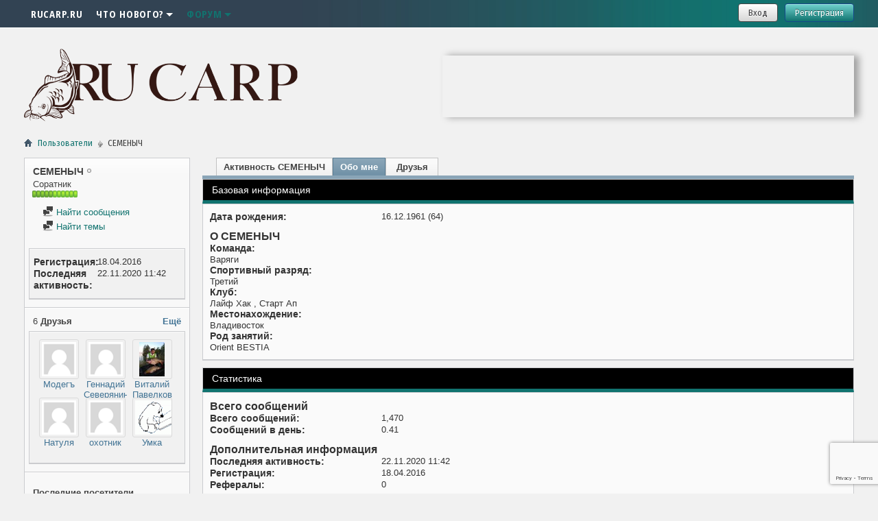

--- FILE ---
content_type: text/html; charset=windows-1251
request_url: http://forum.rucarp.ru/member.php?u=59000&s=7ef36f37783dfd42be464fef4ef9c0ff&tab=aboutme
body_size: 10330
content:
<!DOCTYPE html PUBLIC "-//W3C//DTD XHTML 1.0 Transitional//EN" "http://www.w3.org/TR/xhtml1/DTD/xhtml1-transitional.dtd">
<html xmlns="http://www.w3.org/1999/xhtml" dir="ltr" lang="ru" id="vbulletin_html">
<head>
	<meta http-equiv="Content-Type" content="text/html; charset=windows-1251" />
<meta id="e_vb_meta_bburl" name="vb_meta_bburl" content="http://forum.rucarp.ru" />
<base href="http://forum.rucarp.ru/" /><!--[if IE]></base><![endif]-->
<meta name="generator" content="vBulletin 4.2.5" />
<meta name="viewport" content="width=device-width; initial-scale=1.0; maximum-scale=1.0;">

<meta property="og:site_name" content="Форум Союза Карповых Клубов России" />
<meta property="og:title" content="СОЮЗ КАРПОВЫХ КЛУБОВ" />
<meta property="og:type" content="website" />
<meta property="og:image" content="//forum.rucarp.ru/img/logo-icon.png" />
<meta property="og:image:type" content="image/png" />
<meta property="og:image:width" content="450" />
<meta property="og:image:height" content="450" />

<link rel="Shortcut Icon" href="favicon.ico" type="image/x-icon" />
<link href="https://fonts.googleapis.com/css?family=Fira+Sans+Condensed:400,700|Fira+Sans+Extra+Condensed:400,700|Fira+Sans:400,700&amp;subset=cyrillic" rel="stylesheet">

<meta name="keywords" content="Союз карповых клубов России" />
<meta name="description" content="Союз карповых клубов России, карповая ловля, карпфишинг, карповые клубы, федерация рыболовного спорта," />



<script type="text/javascript">
<!--
	if (typeof YAHOO === 'undefined') // Load ALL YUI Local
	{
		document.write('<script type="text/javascript" src="clientscript/yui/yuiloader-dom-event/yuiloader-dom-event.js?v=425"><\/script>');
		document.write('<script type="text/javascript" src="clientscript/yui/connection/connection-min.js?v=425"><\/script>');
		var yuipath = 'clientscript/yui';
		var yuicombopath = '';
		var remoteyui = false;
	}
	else	// Load Rest of YUI remotely (where possible)
	{
		var yuipath = 'clientscript/yui';
		var yuicombopath = '';
		var remoteyui = true;
		if (!yuicombopath)
		{
			document.write('<script type="text/javascript" src="clientscript/yui/connection/connection-min.js"><\/script>');
		}
	}
	var SESSIONURL = "s=ff5023e9accfa829aa4958107a6427e8&";
	var SECURITYTOKEN = "guest";
	var IMGDIR_MISC = "themecrate/debutant/misc";
	var IMGDIR_BUTTON = "themecrate/debutant/buttons";
	var vb_disable_ajax = parseInt("0", 10);
	var SIMPLEVERSION = "425";
	var BBURL = "http://forum.rucarp.ru";
	var LOGGEDIN = 0 > 0 ? true : false;
	var THIS_SCRIPT = "member";
	var RELPATH = "member.php?u=59000&amp;tab=aboutme";
	var PATHS = {
		forum : "",
		cms   : "",
		blog  : ""
	};
	var AJAXBASEURL = "http://forum.rucarp.ru/";
// -->
</script>
<script type="text/javascript" src="http://forum.rucarp.ru/clientscript/vbulletin-core.js?v=425"></script>
<script src="https://www.google.com/recaptcha/api.js?render=6Ley8o0eAAAAADkiDeoR7gLCWJa9hdhKW4BnnPke"></script>
<script>
    grecaptcha.ready(function() {
        grecaptcha.execute("6Ley8o0eAAAAADkiDeoR7gLCWJa9hdhKW4BnnPke", {action: "login"}).then(function(token) {
            let input   = document.getElementById("btp_rcaptcha_input");
            input.value = token;
        });
    });
</script>


	<link rel="stylesheet" type="text/css" href="css.php?styleid=6&amp;langid=2&amp;d=1645877329&amp;td=ltr&amp;sheet=bbcode.css,editor.css,popupmenu.css,reset-fonts.css,vbulletin.css,vbulletin-chrome.css,vbulletin-formcontrols.css," />

	<!--[if lt IE 8]>
	<link rel="stylesheet" type="text/css" href="css.php?styleid=6&amp;langid=2&amp;d=1645877329&amp;td=ltr&amp;sheet=popupmenu-ie.css,vbulletin-ie.css,vbulletin-chrome-ie.css,vbulletin-formcontrols-ie.css,editor-ie.css" />
	<![endif]-->

	<title>Просмотр профиля: СЕМЕНЫЧ - СОЮЗ КАРПОВЫХ КЛУБОВ</title>
	
	<script type="text/javascript" src="clientscript/vbulletin_quick_edit_generic.js?v=425"></script>
	<script type="text/javascript" src="clientscript/vbulletin_quick_edit_visitormessage.js?v=425"></script>
	<script type="text/javascript" src="clientscript/vbulletin_activitystream.js?v=425"></script>
	<script type="text/javascript">

	<!--
	var isIE7 = navigator.userAgent.toLowerCase().indexOf('msie 7') != -1;
	var isIE = navigator.userAgent.toLowerCase().indexOf('msie') != -1;
	var isIE6 = navigator.userAgent.toLowerCase().indexOf('msie 6') != -1;
	var THISUSERID = 59000;


	vB_XHTML_Ready.subscribe(init_PostBits_Lite);

	function init_PostBits_Lite()
	{
		var postbits = YAHOO.util.Dom.getElementsByClassName("postbit_lite", "li", "postlist");
		for (var i = 0; i < postbits.length; i++)
		{
			new PostBit_Lite(postbits[i]);
		}
	}

	function PostBit_Lite(postbit)
	{
		this.postbit = YAHOO.util.Dom.get(postbit);
		this.postid = postbit.id.substr("piccom_".length);
		this.inlinemod = new InlineModControl(this.postbit, this.postid, "imodsel");
	}

	function getParentElement(starterElement, classPattern, testTagName) {
		var currElement = starterElement;
		var foundElement = null;
		while(!foundElement && (currElement = currElement.parentNode)) {
			if ((classPattern && (currElement.className.indexOf(classPattern) != -1)) || (testTagName && (testTagName.toLowerCase() == currElement.tagName.toLowerCase()))) 
			{
				foundElement = currElement;
			}
		}
		//go up the parentNode tree until found element with matching className
		return foundElement;
	}

	//getParentElement
	function tabViewPicker(anchorObject) {
		var clickedTabId = null;
		var tabtree = getParentElement(anchorObject,"tabslight");
		var anchorInventory = tabtree.getElementsByTagName("a");

		var tabIds = [];
		for (var i=0; (currAnchor = anchorInventory[i]); i++) {
			var anchorId = currAnchor.href.substring(currAnchor.href.indexOf("#") + 1, currAnchor.href.length);
			var parentDd = getParentElement(currAnchor,null,"dd");
			if (currAnchor == anchorObject) {
				clickedTabId = anchorId;
				parentDd.className = "userprof_module";
			}
			else
			{
				parentDd.className = "userprof_moduleinactive";
			}
			tabIds.push(anchorId);
		}
	
		//loop thru anchors to gather all tab IDs and set appropriate selected status
		for (var j=0; (currTabId = tabIds[j]); j++) {
			var elem = document.getElementById("view-" + currTabId);
			if (!elem) {continue;}
			if (currTabId == clickedTabId) {
				//elem.className="selected_view_section";
				YAHOO.util.Dom.replaceClass(elem, "view_section", "selected_view_section");
			}
			else
			{
				//elem.className="view_section";
				YAHOO.util.Dom.replaceClass(elem, "selected_view_section", "view_section");
			}
		}

		//set appropriate status on all tabs.
		return false;
	}
	//-->
    </script>

	

	

	
		<link rel="stylesheet" type="text/css" href="css.php?styleid=6&amp;langid=2&amp;d=1645877329&amp;td=ltr&amp;sheet=activitystream.css,sidebar.css,forumbits.css,postbit.css,postbit-lite.css,showthread.css,member.css,user,59000" />
	

	<style type="text/css"></style>

	<!--[if lt IE 8]><link rel="stylesheet" type="text/css" href="css.php?styleid=6&amp;langid=2&amp;d=1645877329&amp;td=ltr&amp;sheet=sidebar-ie.css,member-ie.css,postbit-lite-ie.css" /><![endif]-->

	

	
		<link rel="stylesheet" type="text/css" href="css.php?userid=59000&amp;cssuid=0&amp;d=1768645324&amp;td=ltr&amp;styleid=0&amp;sheet=userprofile.css" />
		<link href='http://fonts.googleapis.com/css?family=Open+Sans+Condensed:300,700' rel='stylesheet' type='text/css'>
<link rel="stylesheet" type="text/css" href="css.php?styleid=6&amp;langid=2&amp;d=1645877329&amp;td=ltr&amp;sheet=additional.css" />


<script type="text/javascript" src="http://ajax.googleapis.com/ajax/libs/jquery/1.7.2/jquery.min.js"></script>

	<script type="text/javascript" src="themecrate/debutant/clientscript/jquery.leanModal.min.js?v1"></script>
	<script type="text/javascript">
		$(document).ready(function(){
			$('.loginbtn').leanModal({ top : 200, closeButton: ".modal_close" });
			$('.loginbtn').click(function() {
				//$('#login-form input').first().focus();
			})
			$('.registerbtn').click(function() {
				$('#login-form').submit();
			});
		}); 
	</script>

<script type="text/javascript" src="themecrate/debutant/clientscript/core.js"></script>
	
<link rel="stylesheet" type="text/css" href="css.php?styleid=6&amp;langid=2&amp;d=1645877329&amp;sheet=additional.css" />
</head>

<body>
	<div id="content-container">
<div id="main-content" class="clearfix">
<div class="menu">
	<div class="wrapper">
		<a href="javascript:void(0)" class="menu_button"></a>
		<ul id="navtabs" class="navtabs floatcontainer">


	<li id="tab_otiy_346">
		<a class="navtab " href="https://rucarp.ru/">RUCARP.RU</a>
		
	</li>

	<li id="vbtab_whatsnew">
		<a class="navtab dropdown" href="search.php?s=ff5023e9accfa829aa4958107a6427e8&amp;do=getnew&amp;contenttype=vBForum_Post">Что нового?<span></span></a>
		
			<ul class="floatcontainer">
				
					
						
							<li id="vbnew_newposts"><a href="search.php?s=ff5023e9accfa829aa4958107a6427e8&amp;do=getnew&amp;contenttype=vBForum_Post">Новые сообщения</a></li>
						
					
				
					
						
							<li id="vbnew_mfr"><a href="forumdisplay.php?s=ff5023e9accfa829aa4958107a6427e8&amp;do=markread&amp;markreadhash=guest">Все разделы прочитаны</a></li>
						
					
				
				
			</ul>
		
	</li>

	<li class="selected" id="vbtab_forum">
		<a class="navtab dropdown" href="forum.php?s=ff5023e9accfa829aa4958107a6427e8">Форум<span></span></a>
		
			<ul class="floatcontainer">
				
					
						
							<li id="vbflink_bbmenu"><a href="forum.php?s=ff5023e9accfa829aa4958107a6427e8">Главная страница форума</a></li>
						
					
				
					
						
							<li id="vbflink_newposts"><a href="search.php?s=ff5023e9accfa829aa4958107a6427e8&amp;do=getnew&amp;contenttype=vBForum_Post">Новые сообщения</a></li>
						
					
				
					
						<li class="popupmenu" id="vbmenu_actions">
							<a href="javascript://" class="popupctrl">Опции форума</a>
							<ul class="popupbody popuphover">
								
									<li id="vbalink_mfr"><a href="forumdisplay.php?s=ff5023e9accfa829aa4958107a6427e8&amp;do=markread&amp;markreadhash=guest">Все разделы прочитаны</a></li>
								
								
							</ul>
						</li>
					
				
					
						<li class="popupmenu" id="vbmenu_qlinks">
							<a href="javascript://" class="popupctrl">Навигация</a>
							<ul class="popupbody popuphover">
								
									<li id="vbqlink_posts"><a href="search.php?s=ff5023e9accfa829aa4958107a6427e8&amp;do=getdaily&amp;contenttype=vBForum_Post">Сообщения за день</a></li>
								
								
							</ul>
						</li>
					
				
				
			</ul>
		
	</li>


			<li><a href="javascript:void(0)" class="navtab closemenu">Close menu</a></li>
		</ul>
		<ul class="usermenu guest">
			
				<li><a class="loginbtn" name="login-dialog" href="#login-dialog">Вход</a></li>
				<li><a class="registerbtn" href="register.php">Регистрация</a></li>
			
		</ul>
		<div class="clear"></div>
	</div>
</div>

<div class="wrapper">
<div class="above_body">
	<div id="header" class="floatcontainer doc_header">
		<div>
			<a name="top" href="forum.php?s=ff5023e9accfa829aa4958107a6427e8" class="logo-image"><img src="themecrate/debutant/logo.png" alt="СОЮЗ КАРПОВЫХ КЛУБОВ - Powered by vBulletin" style="max-width: 400px;width:100%;" /></a>
		</div>
		<div class="ad_global_header">
<div align="right" style="
    -webkit-box-shadow: 7px 0px 10px 0px rgba(0,0,0,0.35);
    -moz-box-shadow: 7px 0px 10px 0px rgba(0,0,0,0.35);
    box-shadow: 7px 0px 10px 0px rgba(0,0,0,0.35);
    width: 600px;
    margin: 10px auto 0 auto;"><iframe src="http://carpliga.com/reklama/" width="600" height="90" align="middle" frameborder="0" scrolling="no">Ваш браузер не поддерживает плавающие фреймы! </iframe></div>



		</div>
		<hr />
	</div>
	</div><!-- closing div for above_body -->

<div class="body_wrapper">
<div id="breadcrumb" class="breadcrumb">
	<ul class="floatcontainer">
		<li class="navbithome"><a href="index.php?s=ff5023e9accfa829aa4958107a6427e8" accesskey="1"><span class="navbithomeicon"></span></a></li>
		
	<li class="navbit"><a href="memberlist.php?s=ff5023e9accfa829aa4958107a6427e8">Пользователи</a></li>

		
	<li class="navbit lastnavbit"><span>СЕМЕНЫЧ</span></li>

	</ul>
	<hr />
</div>

 



	
	<div class="member_content userprof fullwidth" style="display:block;float:left" id="member_content">
		<div class="profile_widgets member_summary userprof_moduleinactive userprof_moduleinactive_border sidebarleft" id="sidebar_container">
			<div class="block mainblock moduleinactive_bg">
				<h1 class="blocksubhead prof_blocksubhead">
					
					<span id="userinfo">
						<span class="member_username">СЕМЕНЫЧ</span>
						<span class="member_status"><img class="inlineimg onlinestatus" src="themecrate/debutant/statusicon/user-offline.png" alt="СЕМЕНЫЧ вне форума" border="0" />
</span>
						
							<br />
							<span class="usertitle">Соратник</span>
						
						
						
							<br />
							<span class="member_reputation" title="СЕМЕНЫЧ Обладает репутацией за пределами известности">
								
									<img class="repimg" src="images/reputation/reputation_pos.png" alt="" />
								
									<img class="repimg" src="images/reputation/reputation_pos.png" alt="" />
								
									<img class="repimg" src="images/reputation/reputation_pos.png" alt="" />
								
									<img class="repimg" src="images/reputation/reputation_pos.png" alt="" />
								
									<img class="repimg" src="images/reputation/reputation_pos.png" alt="" />
								
									<img class="repimg" src="images/reputation/reputation_highpos.png" alt="" />
								
									<img class="repimg" src="images/reputation/reputation_highpos.png" alt="" />
								
									<img class="repimg" src="images/reputation/reputation_highpos.png" alt="" />
								
									<img class="repimg" src="images/reputation/reputation_highpos.png" alt="" />
								
									<img class="repimg" src="images/reputation/reputation_highpos.png" alt="" />
								
									<img class="repimg" src="images/reputation/reputation_highpos.png" alt="" />
								
							</span>
							<br />
						
					</span>
				</h1>
				<div id="userinfoblock" class="floatcontainer">
					
					<ul id="usermenu" class="usermenu">
						
						
						
						
						
						
						
						<li><a href="search.php?s=ff5023e9accfa829aa4958107a6427e8&amp;do=finduser&amp;userid=59000&amp;contenttype=vBForum_Post&amp;showposts=1"><img src="themecrate/debutant/site_icons/forum.png" alt="Найти сообщения" class="inlineimg" /> Найти сообщения</a></li>
						<li><a href="search.php?s=ff5023e9accfa829aa4958107a6427e8&amp;do=finduser&amp;userid=59000&amp;starteronly=1&amp;contenttype=vBForum_Thread"><img src="themecrate/debutant/site_icons/forum.png" alt="Найти темы" class="inlineimg" /> Найти темы</a></li>
						
						
						
					</ul>
				</div>
			</div>
		  
		  
		  <!-- stats_mini -->
<div id="view-stats_mini" class="subsection block">
	<div class="mini_stats blockbody userprof_content userprof_content_border">
	<div class="userinfo " >
		<h5 class="blocksubhead userprof_blocksubhead smaller">Мини-статистика</h5>
		<div class="blockrow member_blockrow">

			<dl class="stats">
				<dt>Регистрация</dt>
				<dd> 18.04.2016</dd>
			</dl>
	
	
	<dl class="stats">
		<dt>Последняя активность</dt>
		<dd> 22.11.2020 <span class="time">11:42</span></dd>
	</dl>
	

			
			
		</div>
	</div><!-- blockbody -->
</div><!-- widget block mini_stats -->
</div>
<div class="underblock"></div>
<!-- / stats_mini -->
		  
		  <div class="friends_mini friends block">
	<h5 class="blocksubhead userprof_blocksubhead smaller ">
		
		
		<a href="member.php?u=59000&amp;tab=aboutme#friends-content" class="textcontrol" onclick="return tabViewPicker(document.getElementById('friends-tab'));">Ещё</a>
		
		<span class="friends_total">6</span> Друзья
	</h5>
	<div class="blockbody userprof_content userprof_content_border">
		<div class="blockrow member_blockrow">
			
				<ul class="friends_list floatcontainer">
					<li>
	<a class="image_friend_link" href="member.php?u=57820&amp;s=ff5023e9accfa829aa4958107a6427e8">
		<img src="themecrate/debutant/misc/unknown.gif" alt="Модегъ" border="0" />
	</a>
	<div class="friend_info">
		<h6><a href="member.php?u=57820&amp;s=ff5023e9accfa829aa4958107a6427e8" class="username" title="Модегъ">Модегъ</a></h6>
	</div>
</li><li>
	<a class="image_friend_link" href="member.php?u=88163&amp;s=ff5023e9accfa829aa4958107a6427e8">
		<img src="themecrate/debutant/misc/unknown.gif" alt="Геннадий Северянин" border="0" />
	</a>
	<div class="friend_info">
		<h6><a href="member.php?u=88163&amp;s=ff5023e9accfa829aa4958107a6427e8" class="username" title="Геннадий Северянин">Геннадий Северянин</a></h6>
	</div>
</li><li>
	<a class="image_friend_link" href="member.php?u=57502&amp;s=ff5023e9accfa829aa4958107a6427e8">
		<img src="customavatars/thumbs/avatar57502_6.gif" alt="Виталий Павелков" width="60" height="80" border="0" />
	</a>
	<div class="friend_info">
		<h6><a href="member.php?u=57502&amp;s=ff5023e9accfa829aa4958107a6427e8" class="username" title="Виталий Павелков">Виталий Павелков</a></h6>
	</div>
</li><li>
	<a class="image_friend_link" href="member.php?u=57935&amp;s=ff5023e9accfa829aa4958107a6427e8">
		<img src="themecrate/debutant/misc/unknown.gif" alt="Натуля" border="0" />
	</a>
	<div class="friend_info">
		<h6><a href="member.php?u=57935&amp;s=ff5023e9accfa829aa4958107a6427e8" class="username" title="Натуля">Натуля</a></h6>
	</div>
</li><li>
	<a class="image_friend_link" href="member.php?u=88482&amp;s=ff5023e9accfa829aa4958107a6427e8">
		<img src="themecrate/debutant/misc/unknown.gif" alt="охотник" border="0" />
	</a>
	<div class="friend_info">
		<h6><a href="member.php?u=88482&amp;s=ff5023e9accfa829aa4958107a6427e8" class="username" title="охотник">охотник</a></h6>
	</div>
</li><li>
	<a class="image_friend_link" href="member.php?u=68313&amp;s=ff5023e9accfa829aa4958107a6427e8">
		<img src="customavatars/thumbs/avatar68313_3.gif" alt="Умка" width="60" height="50" border="0" />
	</a>
	<div class="friend_info">
		<h6><a href="member.php?u=68313&amp;s=ff5023e9accfa829aa4958107a6427e8" class="username" title="Умка">Умка</a></h6>
	</div>
</li>
				</ul>
			
		</div>
	</div>
</div>
<div class="underblock"></div>
		  
		  
		  
		  
		  
		  <!-- visitors -->
<div id="view-visitors" class="subsection block">
	<div class="visitors">
	<h5 class="blocksubhead userprof_blocksubhead smaller">Последние посетители</h5>
	<div class="blockbody userprof_content userprof_content_border">
		<div class="blockrow member_blockrow">
			
			<span class="totalvisits">Эта страница была посещена <strong>112,831</strong> раз</span>
		</div>
	</div>
</div>
</div>
<div class="underblock"></div>
<!-- / visitors -->
		  
		  
		</div>
		<div class="member_tabs contentright" id="userprof_content_container">

			<div class="tabbackground" id="profile_tabs">
				<div class="floatleft" id="tab_container">
					<dl class="tabslight">
						<dt>Tab Content</dt>
						
						<dd class="userprof_moduleinactive" ><a id="activitystream-tab" href="member.php?u=59000&amp;s=ff5023e9accfa829aa4958107a6427e8&amp;tab=activitystream#activitystream" onclick="return tabViewPicker(this);">Активность СЕМЕНЫЧ</a></dd>
						
						<dd class="userprof_module"><a id="aboutme-tab" href="member.php?u=59000&amp;s=ff5023e9accfa829aa4958107a6427e8&amp;tab=aboutme#aboutme" onclick="return tabViewPicker(this);">Обо мне</a></dd>
						<dd class="userprof_moduleinactive"><a id="friends-tab" href="member.php?u=59000&amp;s=ff5023e9accfa829aa4958107a6427e8&amp;tab=friends#friends-content" onclick="return tabViewPicker(this);">Друзья</a></dd>
						
						
						
					</dl>
				</div>
				
					
				
				<div class="memberprofiletabunder"></div>
			</div>

			<div class="profile_content userprof">
				<div id="view-activitystream" class="view_section">
					<script type="text/javascript">
<!--
	var activity_stream_options = {
		'type'        : 'member',
		'mindateline' : '0',
		'maxdateline' : '0',
		'minscore'    : '0',
		'minid'       : '',
		'maxid'       : '',
		'count'       : '0',
		'totalcount'  : '0',
		'perpage'     : '30',
		'refresh'     : '1'
	};
// -->
</script>
<div class="activitystream_block">
	<div id="activity_tab_container">
		<div>
			<dl class="as-tabs">
				<dt>Tab Content</dt>
				<dd id="asall" class="selected"><div><a href="member.php?u=59000&amp;s=ff5023e9accfa829aa4958107a6427e8&amp;tab=activitystream&amp;type=all">Все</a></div></dd>
				<dd id="asuser" class=""><div><a href="member.php?u=59000&amp;s=ff5023e9accfa829aa4958107a6427e8&amp;tab=activitystream&amp;type=user">СЕМЕНЫЧ</a></div></dd>
				<dd id="asfriend" class=""><div><a href="member.php?u=59000&amp;s=ff5023e9accfa829aa4958107a6427e8&amp;tab=activitystream&amp;type=friends">Друзья</a></div></dd>
				
				<dd id="asphoto" class=""><div><a href="member.php?u=59000&amp;s=ff5023e9accfa829aa4958107a6427e8&amp;tab=activitystream&amp;type=photos">Фотографии</a></div></dd>
			</dl>
		</div>
	</div>
	
	<div id="newactivity_container" class="newactivity hidden userprof_headers userprof_headers_border">
		<span id="newactivitylink">Новая активность (<span id="newactivitycount"></span>)</span>
	</div>	
	
	<div id="newactivity_nomore" class="newactivity hidden userprof_headers userprof_headers_border">
		<span>Пожалуйста, перезагрузите эту страницу, чтобы увидеть 200+ новых элементов ленты активности.</span>
	</div>	

	<ul id="activitylist">
		<li id="olderactivity" class="hidden">
			<div class="block1"><hr /></div>
			<div class="block2">Старая активность</div>
			<div class="block3"><hr /></div>
		</li>
		
	</ul>
	
	<div id="moreactivity_container" class="moreactivity userprof_headers userprof_headers_border">
		<a id="moreactivitylink" class="hidden" href="member.php?u=59000&amp;s=ff5023e9accfa829aa4958107a6427e8&amp;tab=activitystream&amp;type=all&amp;page=1">Показать ещё</a>
		<span id="noresults" class="hidden">Больше ничего нет</span>
		<span id="noactivity">Больше ничего нового</span>
		<img id="moreactivityprogress" class="hidden" src="themecrate/debutant/misc/progress3.gif" alt="" />	
	</div>
</div>
				</div>
				<div id="view-visitor_messaging" class="view_section vm_other_prof">
					
				</div>
				<div id="view-aboutme" class="selected_view_section">
					

<div class="blocksubhead subsectionhead userprof_headers userprof_headers_border">
	<span class="subsectiontitle">О СЕМЕНЫЧ</span>

<!-- basic information -->
<h4 class="subsectionhead-understate" id="about-me">Базовая информация</h4>

</div>
<div class="subsection">
	<div class="blockbody userprof_content userprof_content_border">
		
			<dl class="stats agerow">
				<dt>Дата рождения</dt>
				<dd> 16.12.1961 (64)</dd>
			</dl>
		

		
	<h5 class="subblocksubhead subsubsectionhead first">О СЕМЕНЫЧ</h5>
	
	<dl>

	<dt>Команда:</dt>
	<dd>Варяги</dd>


</dl><dl>

	<dt>Спортивный разряд:</dt>
	<dd>Третий</dd>


</dl><dl>

	<dt>Клуб:</dt>
	<dd>Лайф Хак , Старт Ап</dd>


</dl><dl>

	<dt>Местонахождение:</dt>
	<dd>Владивосток</dd>


</dl><dl>

	<dt>Род занятий:</dt>
	<dd>Orient BESTIA</dd>


</dl>

	</div>
</div>

					
					<!-- stats -->
<div id="view-stats" class="subsection block">
	<!-- Statistics -->
<div class="blocksubhead subsectionhead userprof_headers userprof_headers_border" >
<h4 id="view-statistics" class="subsectionhead-understate"  style="width:100%">Статистика</h4><br />
</div>
<div class="blockbody subsection userprof_content userprof_content_border">

	
	<h5 class="subblocksubhead subsubsectionhead first">Всего сообщений</h5>
	<dl class="blockrow stats">
		<dt>Всего сообщений</dt>
		<dd> 1,470</dd>
	</dl>
	<dl class="blockrow stats">
		<dt>Сообщений в день</dt>
		<dd> 0.41</dd>
	</dl>
	

	


	

	

	

	<h5 class="subblocksubhead subsubsectionhead">Дополнительная информация</h5>
	
	<dl class="blockrow stats">
		<dt>Последняя активность</dt>
		<dd> 22.11.2020 <span class="time">11:42</span></dd>
	</dl>
	
	
	<dl class="blockrow stats">
		<dt>Регистрация</dt>
		<dd> 18.04.2016</dd>
	</dl>
	
	<dl class="blockrow stats">
		<dt>Рефералы</dt>
		<dd> 0</dd>
	</dl>
	

	
</div>
<!-- view-statistics -->
</div>
<div class="underblock"></div>
<!-- / stats -->
				</div>
				<div id="view-friends-content" class="view_section">
						
		
	<h3 class="subsectionhead userprof_title" id="friends">
		<span class="friends_total">6</span> Друзья
	</h3>
	<div>
		<ol class="friends_list floatcontainer userprof_modborder_fill">
		<li id="friend_mini_58542"  class="userprof_content userprof_content_border">
	<div class="friend_info">
		<h4><a href="member.php?u=58542&amp;s=ff5023e9accfa829aa4958107a6427e8" class="username">RHINO BAITS Lab</a>&nbsp;<img class="inlineimg onlinestatus" src="themecrate/debutant/statusicon/user-offline.png" alt="RHINO BAITS Lab вне форума" border="0" />
</h4>
		<p class="description">Соратник</p>
		<div class="presence">
			
			
		</div>
	</div>
		<a class="image_friend_link" href="member.php?u=58542&amp;s=ff5023e9accfa829aa4958107a6427e8">
			<img src="customavatars/thumbs/avatar58542_3.gif" alt="RHINO BAITS Lab" width="60"  height="60" />
		</a>

</li><li id="friend_mini_55373"  class="userprof_content userprof_content_border">
	<div class="friend_info">
		<h4><a href="member.php?u=55373&amp;s=ff5023e9accfa829aa4958107a6427e8" class="username">Артем Колесников (ККК)</a>&nbsp;<img class="inlineimg onlinestatus" src="themecrate/debutant/statusicon/user-offline.png" alt="Артем Колесников (ККК) вне форума" border="0" />
</h4>
		<p class="description">Ветеран</p>
		<div class="presence">
			
				<ul class="group">
					<li><a href="javascript://" onclick="imwindow('icq', '55373', 550, 550); return false;" title="Отправить сообщение для Артем Колесников (ККК) с помощью ICQ" class="icq"></a></li>
					
					
					
					<li><a href="javascript://" onclick="imwindow('skype', '55373', 500, 340); return false;" title="Отправить сообщение для Артем Колесников (ККК) с помощью Skype&trade;" class="skype">
</a></li>
				</ul>
			
			
		</div>
	</div>
		<a class="image_friend_link" href="member.php?u=55373&amp;s=ff5023e9accfa829aa4958107a6427e8">
			<img src="themecrate/debutant/misc/unknown.gif" alt="Артем Колесников (ККК)"  />
		</a>

</li><li id="friend_mini_57502"  class="userprof_content userprof_content_border">
	<div class="friend_info">
		<h4><a href="member.php?u=57502&amp;s=ff5023e9accfa829aa4958107a6427e8" class="username">Виталий Павелков</a>&nbsp;<img class="inlineimg onlinestatus" src="themecrate/debutant/statusicon/user-offline.png" alt="Виталий Павелков вне форума" border="0" />
</h4>
		<p class="description">Соратник</p>
		<div class="presence">
			
			
		</div>
	</div>
		<a class="image_friend_link" href="member.php?u=57502&amp;s=ff5023e9accfa829aa4958107a6427e8">
			<img src="customavatars/thumbs/avatar57502_6.gif" alt="Виталий Павелков" width="60"  height="80" />
		</a>

</li><li id="friend_mini_88163"  class="userprof_content userprof_content_border">
	<div class="friend_info">
		<h4><a href="member.php?u=88163&amp;s=ff5023e9accfa829aa4958107a6427e8" class="username">Геннадий Северянин</a>&nbsp;<img class="inlineimg onlinestatus" src="themecrate/debutant/statusicon/user-offline.png" alt="Геннадий Северянин вне форума" border="0" />
</h4>
		<p class="description">Соратник</p>
		<div class="presence">
			
			
		</div>
	</div>
		<a class="image_friend_link" href="member.php?u=88163&amp;s=ff5023e9accfa829aa4958107a6427e8">
			<img src="themecrate/debutant/misc/unknown.gif" alt="Геннадий Северянин"  />
		</a>

</li><li id="friend_mini_57820"  class="userprof_content userprof_content_border">
	<div class="friend_info">
		<h4><a href="member.php?u=57820&amp;s=ff5023e9accfa829aa4958107a6427e8" class="username">Модегъ</a>&nbsp;<img class="inlineimg onlinestatus" src="themecrate/debutant/statusicon/user-offline.png" alt="Модегъ вне форума" border="0" />
</h4>
		<p class="description">Соратник</p>
		<div class="presence">
			
			
		</div>
	</div>
		<a class="image_friend_link" href="member.php?u=57820&amp;s=ff5023e9accfa829aa4958107a6427e8">
			<img src="themecrate/debutant/misc/unknown.gif" alt="Модегъ"  />
		</a>

</li><li id="friend_mini_57935"  class="userprof_content userprof_content_border">
	<div class="friend_info">
		<h4><a href="member.php?u=57935&amp;s=ff5023e9accfa829aa4958107a6427e8" class="username">Натуля</a>&nbsp;<img class="inlineimg onlinestatus" src="themecrate/debutant/statusicon/user-offline.png" alt="Натуля вне форума" border="0" />
</h4>
		<p class="description">Ветеран</p>
		<div class="presence">
			
			
		</div>
	</div>
		<a class="image_friend_link" href="member.php?u=57935&amp;s=ff5023e9accfa829aa4958107a6427e8">
			<img src="themecrate/debutant/misc/unknown.gif" alt="Натуля"  />
		</a>

</li>
		</ol><!-- friends_list -->
	</div> <!-- blockbody -->
	
	<div class="userprof_title">
		Показаны друзья с 1 по 6 из 6
	</div>
	
	
	

<!-- view-friends -->
				</div>
				<div id="view-infractions-content" class="view_section">
					
				</div>
				<div id="view-reputation-content" class="view_section">
					
				</div>
				
			</div>
		</div>
	</div>
	
</div> <!-- closing div for body_wrapper -->
</div> <!-- closing div for wrapper -->
</div> <!-- closing div for main-content -->
</div> <!-- closing div for content-container -->

<div id="footer-container">
<div id="footer" class="floatcontainer footer">
	
	<div class="wrapper">
	
	<form action="forum.php" method="get" id="footer_select" class="footer_select">

		
			<select name="styleid" onchange="switch_id(this, 'style')">
				<optgroup label="Выбор стиля"><option class="hidden"></option></optgroup>
				
					
					<optgroup label="&nbsp;Стандартные стили">
									
					
	<option value="6" class="" selected="selected">-- debutant</option>

	<option value="3" class="" >-- def test</option>

					
					</optgroup>
										
				
				
					
					<optgroup label="&nbsp;Мобильные стили">
					
					
	<option value="1" class="" >-- Default Style</option>

	<option value="5" class="" >-- Default Mobile Style</option>

					
					</optgroup>
										
				
			</select>	
		
		
		
			<select name="langid" onchange="switch_id(this, 'lang')">
				<optgroup label="Выбор языка">
					
	<option value="1" class="" >-- English (US)</option>

	<option value="2" class="" selected="selected">-- Русский</option>

				</optgroup>
			</select>
		
	</form>

	<ul id="footer_links" class="footer_links">
		<li><a href="sendmessage.php?s=ff5023e9accfa829aa4958107a6427e8" rel="nofollow" accesskey="9">Обратная связь</a></li>
		<li><a href="http://forum.rucarp.ru">Союз карповых клубов России</a></li>
		
		
		<li><a href="archive/index.php?s=ff5023e9accfa829aa4958107a6427e8">Архив</a></li>
		
		
		
		<li><a href="javascript:void(0)" class="backtotop" title="Вверх"><span class="backtotop"></span></a></li>
	</ul>
	
	
	
	
	<script type="text/javascript">
	<!--
		// Main vBulletin Javascript Initialization
		vBulletin_init();
	//-->
	</script>
        
   	</div>
</div>

<div class="below_body"><div class="wrapper">
<!--<div id="footer_time" class="shade footer_time">Текущее время: <span class="time">14:22</span>. Часовой пояс GMT +4.</div>-->
	<div class="left">
		<div id="footer_copyright" class="shade footer_copyright">
			<!-- Do not remove this copyright notice -->
			Powered by <a href="https://www.vbulletin.com" id="vbulletinlink">vBulletin&reg;</a> Version 4.2.5 <br />Copyright &copy; 2026 vBulletin Solutions Inc. All rights reserved.<br />Перевод: <a href="http://www.zcarot.com/" target="_blank">zCarot</a>
			<!-- Do not remove this copyright notice -->	
		</div>
		 
		
	</div>
	
	<div class="right">
		<div id="footer_morecopyright" class="shade footer_morecopyright">
			<!-- Do not remove cronimage or your scheduled tasks will cease to function -->
			<img src="http://forum.rucarp.ru/cron.php?s=ff5023e9accfa829aa4958107a6427e8&amp;rand=1768645324" alt="" width="1" height="1" border="0" />
			<!-- Do not remove cronimage or your scheduled tasks will cease to function -->
			Любое копирование и использование материалов данного сайта и форума запрещено без ссылки на первоисточник.
			
		</div>
		<div id="footer_creaters" style="text-align:right; margin-top: 20px;">
			<a href="http://bryansk-web.ru/">Создание и обслуживание сайтов</a>
		</div>
		<div class="socialicons">
			
			
			
			
			
			
		</div>
	</div>
	<div class="clear"></div>
</div>
</div>
</div>

<!-- DIALOGS -->

	<div id="login-dialog">
		<h2>Вход</h2>
		
		<script type="text/javascript" src="clientscript/vbulletin_md5.js?v=425"></script>
		<form id="login-form" class="login-form" action="login.php?s=ff5023e9accfa829aa4958107a6427e8&amp;do=login" method="post" onsubmit="md5hash(vb_login_password, vb_login_md5password, vb_login_md5password_utf, 0)">
			<input type="text" name="vb_login_username" accesskey="u" tabindex="101" value="Имя"/>
			<input type="password" name="vb_login_password" tabindex="102" value="Пароль"/>
			<input type="checkbox" name="cookieuser" tabindex="103" accesskey="c" id="rememberMe" />
			<label for="rememberMe">Запомнить?</label>
			
			<input type="hidden" name="s" value="ff5023e9accfa829aa4958107a6427e8" />
			<input type="hidden" name="securitytoken" value="guest" />
			<input type="hidden" name="do" value="login" />
			<input type="hidden" name="vb_login_md5password" />
			<input type="hidden" name="vb_login_md5password_utf" />
			
			<input type="submit" class="hiddensubmit" name="hiddenlogin" value="do" />
			
			<a class="registerbtn" href="javascript:void(0)">Вход</a>
		</form>
		
		<ul>
			<li><a href="login.php?do=lostpw">Забыли пароль?</a></li>
			<li><a href="register.php"></a></li>
		</ul>
		
	</div>

<script type="text/javascript" > (function(m,e,t,r,i,k,a){m[i]=m[i]||function(){(m[i].a=m[i].a||[]).push(arguments)}; m[i].l=1*new Date();k=e.createElement(t),a=e.getElementsByTagName(t)[0],k.async=1,k.src=r,a.parentNode.insertBefore(k,a)}) (window, document, "script", "https://mc.yandex.ru/metrika/tag.js", "ym"); ym(53727400, "init", { clickmap:true, trackLinks:true, accurateTrackBounce:true, webvisor:true }); </script> <noscript><div><img src="https://mc.yandex.ru/watch/53727400" style="position:absolute; left:-9999px;" alt="" /></div></noscript>

</body>
</html>

--- FILE ---
content_type: text/html; charset=utf-8
request_url: https://www.google.com/recaptcha/api2/anchor?ar=1&k=6Ley8o0eAAAAADkiDeoR7gLCWJa9hdhKW4BnnPke&co=aHR0cDovL2ZvcnVtLnJ1Y2FycC5ydTo4MA..&hl=en&v=PoyoqOPhxBO7pBk68S4YbpHZ&size=invisible&anchor-ms=20000&execute-ms=30000&cb=e4f11g646vi5
body_size: 48803
content:
<!DOCTYPE HTML><html dir="ltr" lang="en"><head><meta http-equiv="Content-Type" content="text/html; charset=UTF-8">
<meta http-equiv="X-UA-Compatible" content="IE=edge">
<title>reCAPTCHA</title>
<style type="text/css">
/* cyrillic-ext */
@font-face {
  font-family: 'Roboto';
  font-style: normal;
  font-weight: 400;
  font-stretch: 100%;
  src: url(//fonts.gstatic.com/s/roboto/v48/KFO7CnqEu92Fr1ME7kSn66aGLdTylUAMa3GUBHMdazTgWw.woff2) format('woff2');
  unicode-range: U+0460-052F, U+1C80-1C8A, U+20B4, U+2DE0-2DFF, U+A640-A69F, U+FE2E-FE2F;
}
/* cyrillic */
@font-face {
  font-family: 'Roboto';
  font-style: normal;
  font-weight: 400;
  font-stretch: 100%;
  src: url(//fonts.gstatic.com/s/roboto/v48/KFO7CnqEu92Fr1ME7kSn66aGLdTylUAMa3iUBHMdazTgWw.woff2) format('woff2');
  unicode-range: U+0301, U+0400-045F, U+0490-0491, U+04B0-04B1, U+2116;
}
/* greek-ext */
@font-face {
  font-family: 'Roboto';
  font-style: normal;
  font-weight: 400;
  font-stretch: 100%;
  src: url(//fonts.gstatic.com/s/roboto/v48/KFO7CnqEu92Fr1ME7kSn66aGLdTylUAMa3CUBHMdazTgWw.woff2) format('woff2');
  unicode-range: U+1F00-1FFF;
}
/* greek */
@font-face {
  font-family: 'Roboto';
  font-style: normal;
  font-weight: 400;
  font-stretch: 100%;
  src: url(//fonts.gstatic.com/s/roboto/v48/KFO7CnqEu92Fr1ME7kSn66aGLdTylUAMa3-UBHMdazTgWw.woff2) format('woff2');
  unicode-range: U+0370-0377, U+037A-037F, U+0384-038A, U+038C, U+038E-03A1, U+03A3-03FF;
}
/* math */
@font-face {
  font-family: 'Roboto';
  font-style: normal;
  font-weight: 400;
  font-stretch: 100%;
  src: url(//fonts.gstatic.com/s/roboto/v48/KFO7CnqEu92Fr1ME7kSn66aGLdTylUAMawCUBHMdazTgWw.woff2) format('woff2');
  unicode-range: U+0302-0303, U+0305, U+0307-0308, U+0310, U+0312, U+0315, U+031A, U+0326-0327, U+032C, U+032F-0330, U+0332-0333, U+0338, U+033A, U+0346, U+034D, U+0391-03A1, U+03A3-03A9, U+03B1-03C9, U+03D1, U+03D5-03D6, U+03F0-03F1, U+03F4-03F5, U+2016-2017, U+2034-2038, U+203C, U+2040, U+2043, U+2047, U+2050, U+2057, U+205F, U+2070-2071, U+2074-208E, U+2090-209C, U+20D0-20DC, U+20E1, U+20E5-20EF, U+2100-2112, U+2114-2115, U+2117-2121, U+2123-214F, U+2190, U+2192, U+2194-21AE, U+21B0-21E5, U+21F1-21F2, U+21F4-2211, U+2213-2214, U+2216-22FF, U+2308-230B, U+2310, U+2319, U+231C-2321, U+2336-237A, U+237C, U+2395, U+239B-23B7, U+23D0, U+23DC-23E1, U+2474-2475, U+25AF, U+25B3, U+25B7, U+25BD, U+25C1, U+25CA, U+25CC, U+25FB, U+266D-266F, U+27C0-27FF, U+2900-2AFF, U+2B0E-2B11, U+2B30-2B4C, U+2BFE, U+3030, U+FF5B, U+FF5D, U+1D400-1D7FF, U+1EE00-1EEFF;
}
/* symbols */
@font-face {
  font-family: 'Roboto';
  font-style: normal;
  font-weight: 400;
  font-stretch: 100%;
  src: url(//fonts.gstatic.com/s/roboto/v48/KFO7CnqEu92Fr1ME7kSn66aGLdTylUAMaxKUBHMdazTgWw.woff2) format('woff2');
  unicode-range: U+0001-000C, U+000E-001F, U+007F-009F, U+20DD-20E0, U+20E2-20E4, U+2150-218F, U+2190, U+2192, U+2194-2199, U+21AF, U+21E6-21F0, U+21F3, U+2218-2219, U+2299, U+22C4-22C6, U+2300-243F, U+2440-244A, U+2460-24FF, U+25A0-27BF, U+2800-28FF, U+2921-2922, U+2981, U+29BF, U+29EB, U+2B00-2BFF, U+4DC0-4DFF, U+FFF9-FFFB, U+10140-1018E, U+10190-1019C, U+101A0, U+101D0-101FD, U+102E0-102FB, U+10E60-10E7E, U+1D2C0-1D2D3, U+1D2E0-1D37F, U+1F000-1F0FF, U+1F100-1F1AD, U+1F1E6-1F1FF, U+1F30D-1F30F, U+1F315, U+1F31C, U+1F31E, U+1F320-1F32C, U+1F336, U+1F378, U+1F37D, U+1F382, U+1F393-1F39F, U+1F3A7-1F3A8, U+1F3AC-1F3AF, U+1F3C2, U+1F3C4-1F3C6, U+1F3CA-1F3CE, U+1F3D4-1F3E0, U+1F3ED, U+1F3F1-1F3F3, U+1F3F5-1F3F7, U+1F408, U+1F415, U+1F41F, U+1F426, U+1F43F, U+1F441-1F442, U+1F444, U+1F446-1F449, U+1F44C-1F44E, U+1F453, U+1F46A, U+1F47D, U+1F4A3, U+1F4B0, U+1F4B3, U+1F4B9, U+1F4BB, U+1F4BF, U+1F4C8-1F4CB, U+1F4D6, U+1F4DA, U+1F4DF, U+1F4E3-1F4E6, U+1F4EA-1F4ED, U+1F4F7, U+1F4F9-1F4FB, U+1F4FD-1F4FE, U+1F503, U+1F507-1F50B, U+1F50D, U+1F512-1F513, U+1F53E-1F54A, U+1F54F-1F5FA, U+1F610, U+1F650-1F67F, U+1F687, U+1F68D, U+1F691, U+1F694, U+1F698, U+1F6AD, U+1F6B2, U+1F6B9-1F6BA, U+1F6BC, U+1F6C6-1F6CF, U+1F6D3-1F6D7, U+1F6E0-1F6EA, U+1F6F0-1F6F3, U+1F6F7-1F6FC, U+1F700-1F7FF, U+1F800-1F80B, U+1F810-1F847, U+1F850-1F859, U+1F860-1F887, U+1F890-1F8AD, U+1F8B0-1F8BB, U+1F8C0-1F8C1, U+1F900-1F90B, U+1F93B, U+1F946, U+1F984, U+1F996, U+1F9E9, U+1FA00-1FA6F, U+1FA70-1FA7C, U+1FA80-1FA89, U+1FA8F-1FAC6, U+1FACE-1FADC, U+1FADF-1FAE9, U+1FAF0-1FAF8, U+1FB00-1FBFF;
}
/* vietnamese */
@font-face {
  font-family: 'Roboto';
  font-style: normal;
  font-weight: 400;
  font-stretch: 100%;
  src: url(//fonts.gstatic.com/s/roboto/v48/KFO7CnqEu92Fr1ME7kSn66aGLdTylUAMa3OUBHMdazTgWw.woff2) format('woff2');
  unicode-range: U+0102-0103, U+0110-0111, U+0128-0129, U+0168-0169, U+01A0-01A1, U+01AF-01B0, U+0300-0301, U+0303-0304, U+0308-0309, U+0323, U+0329, U+1EA0-1EF9, U+20AB;
}
/* latin-ext */
@font-face {
  font-family: 'Roboto';
  font-style: normal;
  font-weight: 400;
  font-stretch: 100%;
  src: url(//fonts.gstatic.com/s/roboto/v48/KFO7CnqEu92Fr1ME7kSn66aGLdTylUAMa3KUBHMdazTgWw.woff2) format('woff2');
  unicode-range: U+0100-02BA, U+02BD-02C5, U+02C7-02CC, U+02CE-02D7, U+02DD-02FF, U+0304, U+0308, U+0329, U+1D00-1DBF, U+1E00-1E9F, U+1EF2-1EFF, U+2020, U+20A0-20AB, U+20AD-20C0, U+2113, U+2C60-2C7F, U+A720-A7FF;
}
/* latin */
@font-face {
  font-family: 'Roboto';
  font-style: normal;
  font-weight: 400;
  font-stretch: 100%;
  src: url(//fonts.gstatic.com/s/roboto/v48/KFO7CnqEu92Fr1ME7kSn66aGLdTylUAMa3yUBHMdazQ.woff2) format('woff2');
  unicode-range: U+0000-00FF, U+0131, U+0152-0153, U+02BB-02BC, U+02C6, U+02DA, U+02DC, U+0304, U+0308, U+0329, U+2000-206F, U+20AC, U+2122, U+2191, U+2193, U+2212, U+2215, U+FEFF, U+FFFD;
}
/* cyrillic-ext */
@font-face {
  font-family: 'Roboto';
  font-style: normal;
  font-weight: 500;
  font-stretch: 100%;
  src: url(//fonts.gstatic.com/s/roboto/v48/KFO7CnqEu92Fr1ME7kSn66aGLdTylUAMa3GUBHMdazTgWw.woff2) format('woff2');
  unicode-range: U+0460-052F, U+1C80-1C8A, U+20B4, U+2DE0-2DFF, U+A640-A69F, U+FE2E-FE2F;
}
/* cyrillic */
@font-face {
  font-family: 'Roboto';
  font-style: normal;
  font-weight: 500;
  font-stretch: 100%;
  src: url(//fonts.gstatic.com/s/roboto/v48/KFO7CnqEu92Fr1ME7kSn66aGLdTylUAMa3iUBHMdazTgWw.woff2) format('woff2');
  unicode-range: U+0301, U+0400-045F, U+0490-0491, U+04B0-04B1, U+2116;
}
/* greek-ext */
@font-face {
  font-family: 'Roboto';
  font-style: normal;
  font-weight: 500;
  font-stretch: 100%;
  src: url(//fonts.gstatic.com/s/roboto/v48/KFO7CnqEu92Fr1ME7kSn66aGLdTylUAMa3CUBHMdazTgWw.woff2) format('woff2');
  unicode-range: U+1F00-1FFF;
}
/* greek */
@font-face {
  font-family: 'Roboto';
  font-style: normal;
  font-weight: 500;
  font-stretch: 100%;
  src: url(//fonts.gstatic.com/s/roboto/v48/KFO7CnqEu92Fr1ME7kSn66aGLdTylUAMa3-UBHMdazTgWw.woff2) format('woff2');
  unicode-range: U+0370-0377, U+037A-037F, U+0384-038A, U+038C, U+038E-03A1, U+03A3-03FF;
}
/* math */
@font-face {
  font-family: 'Roboto';
  font-style: normal;
  font-weight: 500;
  font-stretch: 100%;
  src: url(//fonts.gstatic.com/s/roboto/v48/KFO7CnqEu92Fr1ME7kSn66aGLdTylUAMawCUBHMdazTgWw.woff2) format('woff2');
  unicode-range: U+0302-0303, U+0305, U+0307-0308, U+0310, U+0312, U+0315, U+031A, U+0326-0327, U+032C, U+032F-0330, U+0332-0333, U+0338, U+033A, U+0346, U+034D, U+0391-03A1, U+03A3-03A9, U+03B1-03C9, U+03D1, U+03D5-03D6, U+03F0-03F1, U+03F4-03F5, U+2016-2017, U+2034-2038, U+203C, U+2040, U+2043, U+2047, U+2050, U+2057, U+205F, U+2070-2071, U+2074-208E, U+2090-209C, U+20D0-20DC, U+20E1, U+20E5-20EF, U+2100-2112, U+2114-2115, U+2117-2121, U+2123-214F, U+2190, U+2192, U+2194-21AE, U+21B0-21E5, U+21F1-21F2, U+21F4-2211, U+2213-2214, U+2216-22FF, U+2308-230B, U+2310, U+2319, U+231C-2321, U+2336-237A, U+237C, U+2395, U+239B-23B7, U+23D0, U+23DC-23E1, U+2474-2475, U+25AF, U+25B3, U+25B7, U+25BD, U+25C1, U+25CA, U+25CC, U+25FB, U+266D-266F, U+27C0-27FF, U+2900-2AFF, U+2B0E-2B11, U+2B30-2B4C, U+2BFE, U+3030, U+FF5B, U+FF5D, U+1D400-1D7FF, U+1EE00-1EEFF;
}
/* symbols */
@font-face {
  font-family: 'Roboto';
  font-style: normal;
  font-weight: 500;
  font-stretch: 100%;
  src: url(//fonts.gstatic.com/s/roboto/v48/KFO7CnqEu92Fr1ME7kSn66aGLdTylUAMaxKUBHMdazTgWw.woff2) format('woff2');
  unicode-range: U+0001-000C, U+000E-001F, U+007F-009F, U+20DD-20E0, U+20E2-20E4, U+2150-218F, U+2190, U+2192, U+2194-2199, U+21AF, U+21E6-21F0, U+21F3, U+2218-2219, U+2299, U+22C4-22C6, U+2300-243F, U+2440-244A, U+2460-24FF, U+25A0-27BF, U+2800-28FF, U+2921-2922, U+2981, U+29BF, U+29EB, U+2B00-2BFF, U+4DC0-4DFF, U+FFF9-FFFB, U+10140-1018E, U+10190-1019C, U+101A0, U+101D0-101FD, U+102E0-102FB, U+10E60-10E7E, U+1D2C0-1D2D3, U+1D2E0-1D37F, U+1F000-1F0FF, U+1F100-1F1AD, U+1F1E6-1F1FF, U+1F30D-1F30F, U+1F315, U+1F31C, U+1F31E, U+1F320-1F32C, U+1F336, U+1F378, U+1F37D, U+1F382, U+1F393-1F39F, U+1F3A7-1F3A8, U+1F3AC-1F3AF, U+1F3C2, U+1F3C4-1F3C6, U+1F3CA-1F3CE, U+1F3D4-1F3E0, U+1F3ED, U+1F3F1-1F3F3, U+1F3F5-1F3F7, U+1F408, U+1F415, U+1F41F, U+1F426, U+1F43F, U+1F441-1F442, U+1F444, U+1F446-1F449, U+1F44C-1F44E, U+1F453, U+1F46A, U+1F47D, U+1F4A3, U+1F4B0, U+1F4B3, U+1F4B9, U+1F4BB, U+1F4BF, U+1F4C8-1F4CB, U+1F4D6, U+1F4DA, U+1F4DF, U+1F4E3-1F4E6, U+1F4EA-1F4ED, U+1F4F7, U+1F4F9-1F4FB, U+1F4FD-1F4FE, U+1F503, U+1F507-1F50B, U+1F50D, U+1F512-1F513, U+1F53E-1F54A, U+1F54F-1F5FA, U+1F610, U+1F650-1F67F, U+1F687, U+1F68D, U+1F691, U+1F694, U+1F698, U+1F6AD, U+1F6B2, U+1F6B9-1F6BA, U+1F6BC, U+1F6C6-1F6CF, U+1F6D3-1F6D7, U+1F6E0-1F6EA, U+1F6F0-1F6F3, U+1F6F7-1F6FC, U+1F700-1F7FF, U+1F800-1F80B, U+1F810-1F847, U+1F850-1F859, U+1F860-1F887, U+1F890-1F8AD, U+1F8B0-1F8BB, U+1F8C0-1F8C1, U+1F900-1F90B, U+1F93B, U+1F946, U+1F984, U+1F996, U+1F9E9, U+1FA00-1FA6F, U+1FA70-1FA7C, U+1FA80-1FA89, U+1FA8F-1FAC6, U+1FACE-1FADC, U+1FADF-1FAE9, U+1FAF0-1FAF8, U+1FB00-1FBFF;
}
/* vietnamese */
@font-face {
  font-family: 'Roboto';
  font-style: normal;
  font-weight: 500;
  font-stretch: 100%;
  src: url(//fonts.gstatic.com/s/roboto/v48/KFO7CnqEu92Fr1ME7kSn66aGLdTylUAMa3OUBHMdazTgWw.woff2) format('woff2');
  unicode-range: U+0102-0103, U+0110-0111, U+0128-0129, U+0168-0169, U+01A0-01A1, U+01AF-01B0, U+0300-0301, U+0303-0304, U+0308-0309, U+0323, U+0329, U+1EA0-1EF9, U+20AB;
}
/* latin-ext */
@font-face {
  font-family: 'Roboto';
  font-style: normal;
  font-weight: 500;
  font-stretch: 100%;
  src: url(//fonts.gstatic.com/s/roboto/v48/KFO7CnqEu92Fr1ME7kSn66aGLdTylUAMa3KUBHMdazTgWw.woff2) format('woff2');
  unicode-range: U+0100-02BA, U+02BD-02C5, U+02C7-02CC, U+02CE-02D7, U+02DD-02FF, U+0304, U+0308, U+0329, U+1D00-1DBF, U+1E00-1E9F, U+1EF2-1EFF, U+2020, U+20A0-20AB, U+20AD-20C0, U+2113, U+2C60-2C7F, U+A720-A7FF;
}
/* latin */
@font-face {
  font-family: 'Roboto';
  font-style: normal;
  font-weight: 500;
  font-stretch: 100%;
  src: url(//fonts.gstatic.com/s/roboto/v48/KFO7CnqEu92Fr1ME7kSn66aGLdTylUAMa3yUBHMdazQ.woff2) format('woff2');
  unicode-range: U+0000-00FF, U+0131, U+0152-0153, U+02BB-02BC, U+02C6, U+02DA, U+02DC, U+0304, U+0308, U+0329, U+2000-206F, U+20AC, U+2122, U+2191, U+2193, U+2212, U+2215, U+FEFF, U+FFFD;
}
/* cyrillic-ext */
@font-face {
  font-family: 'Roboto';
  font-style: normal;
  font-weight: 900;
  font-stretch: 100%;
  src: url(//fonts.gstatic.com/s/roboto/v48/KFO7CnqEu92Fr1ME7kSn66aGLdTylUAMa3GUBHMdazTgWw.woff2) format('woff2');
  unicode-range: U+0460-052F, U+1C80-1C8A, U+20B4, U+2DE0-2DFF, U+A640-A69F, U+FE2E-FE2F;
}
/* cyrillic */
@font-face {
  font-family: 'Roboto';
  font-style: normal;
  font-weight: 900;
  font-stretch: 100%;
  src: url(//fonts.gstatic.com/s/roboto/v48/KFO7CnqEu92Fr1ME7kSn66aGLdTylUAMa3iUBHMdazTgWw.woff2) format('woff2');
  unicode-range: U+0301, U+0400-045F, U+0490-0491, U+04B0-04B1, U+2116;
}
/* greek-ext */
@font-face {
  font-family: 'Roboto';
  font-style: normal;
  font-weight: 900;
  font-stretch: 100%;
  src: url(//fonts.gstatic.com/s/roboto/v48/KFO7CnqEu92Fr1ME7kSn66aGLdTylUAMa3CUBHMdazTgWw.woff2) format('woff2');
  unicode-range: U+1F00-1FFF;
}
/* greek */
@font-face {
  font-family: 'Roboto';
  font-style: normal;
  font-weight: 900;
  font-stretch: 100%;
  src: url(//fonts.gstatic.com/s/roboto/v48/KFO7CnqEu92Fr1ME7kSn66aGLdTylUAMa3-UBHMdazTgWw.woff2) format('woff2');
  unicode-range: U+0370-0377, U+037A-037F, U+0384-038A, U+038C, U+038E-03A1, U+03A3-03FF;
}
/* math */
@font-face {
  font-family: 'Roboto';
  font-style: normal;
  font-weight: 900;
  font-stretch: 100%;
  src: url(//fonts.gstatic.com/s/roboto/v48/KFO7CnqEu92Fr1ME7kSn66aGLdTylUAMawCUBHMdazTgWw.woff2) format('woff2');
  unicode-range: U+0302-0303, U+0305, U+0307-0308, U+0310, U+0312, U+0315, U+031A, U+0326-0327, U+032C, U+032F-0330, U+0332-0333, U+0338, U+033A, U+0346, U+034D, U+0391-03A1, U+03A3-03A9, U+03B1-03C9, U+03D1, U+03D5-03D6, U+03F0-03F1, U+03F4-03F5, U+2016-2017, U+2034-2038, U+203C, U+2040, U+2043, U+2047, U+2050, U+2057, U+205F, U+2070-2071, U+2074-208E, U+2090-209C, U+20D0-20DC, U+20E1, U+20E5-20EF, U+2100-2112, U+2114-2115, U+2117-2121, U+2123-214F, U+2190, U+2192, U+2194-21AE, U+21B0-21E5, U+21F1-21F2, U+21F4-2211, U+2213-2214, U+2216-22FF, U+2308-230B, U+2310, U+2319, U+231C-2321, U+2336-237A, U+237C, U+2395, U+239B-23B7, U+23D0, U+23DC-23E1, U+2474-2475, U+25AF, U+25B3, U+25B7, U+25BD, U+25C1, U+25CA, U+25CC, U+25FB, U+266D-266F, U+27C0-27FF, U+2900-2AFF, U+2B0E-2B11, U+2B30-2B4C, U+2BFE, U+3030, U+FF5B, U+FF5D, U+1D400-1D7FF, U+1EE00-1EEFF;
}
/* symbols */
@font-face {
  font-family: 'Roboto';
  font-style: normal;
  font-weight: 900;
  font-stretch: 100%;
  src: url(//fonts.gstatic.com/s/roboto/v48/KFO7CnqEu92Fr1ME7kSn66aGLdTylUAMaxKUBHMdazTgWw.woff2) format('woff2');
  unicode-range: U+0001-000C, U+000E-001F, U+007F-009F, U+20DD-20E0, U+20E2-20E4, U+2150-218F, U+2190, U+2192, U+2194-2199, U+21AF, U+21E6-21F0, U+21F3, U+2218-2219, U+2299, U+22C4-22C6, U+2300-243F, U+2440-244A, U+2460-24FF, U+25A0-27BF, U+2800-28FF, U+2921-2922, U+2981, U+29BF, U+29EB, U+2B00-2BFF, U+4DC0-4DFF, U+FFF9-FFFB, U+10140-1018E, U+10190-1019C, U+101A0, U+101D0-101FD, U+102E0-102FB, U+10E60-10E7E, U+1D2C0-1D2D3, U+1D2E0-1D37F, U+1F000-1F0FF, U+1F100-1F1AD, U+1F1E6-1F1FF, U+1F30D-1F30F, U+1F315, U+1F31C, U+1F31E, U+1F320-1F32C, U+1F336, U+1F378, U+1F37D, U+1F382, U+1F393-1F39F, U+1F3A7-1F3A8, U+1F3AC-1F3AF, U+1F3C2, U+1F3C4-1F3C6, U+1F3CA-1F3CE, U+1F3D4-1F3E0, U+1F3ED, U+1F3F1-1F3F3, U+1F3F5-1F3F7, U+1F408, U+1F415, U+1F41F, U+1F426, U+1F43F, U+1F441-1F442, U+1F444, U+1F446-1F449, U+1F44C-1F44E, U+1F453, U+1F46A, U+1F47D, U+1F4A3, U+1F4B0, U+1F4B3, U+1F4B9, U+1F4BB, U+1F4BF, U+1F4C8-1F4CB, U+1F4D6, U+1F4DA, U+1F4DF, U+1F4E3-1F4E6, U+1F4EA-1F4ED, U+1F4F7, U+1F4F9-1F4FB, U+1F4FD-1F4FE, U+1F503, U+1F507-1F50B, U+1F50D, U+1F512-1F513, U+1F53E-1F54A, U+1F54F-1F5FA, U+1F610, U+1F650-1F67F, U+1F687, U+1F68D, U+1F691, U+1F694, U+1F698, U+1F6AD, U+1F6B2, U+1F6B9-1F6BA, U+1F6BC, U+1F6C6-1F6CF, U+1F6D3-1F6D7, U+1F6E0-1F6EA, U+1F6F0-1F6F3, U+1F6F7-1F6FC, U+1F700-1F7FF, U+1F800-1F80B, U+1F810-1F847, U+1F850-1F859, U+1F860-1F887, U+1F890-1F8AD, U+1F8B0-1F8BB, U+1F8C0-1F8C1, U+1F900-1F90B, U+1F93B, U+1F946, U+1F984, U+1F996, U+1F9E9, U+1FA00-1FA6F, U+1FA70-1FA7C, U+1FA80-1FA89, U+1FA8F-1FAC6, U+1FACE-1FADC, U+1FADF-1FAE9, U+1FAF0-1FAF8, U+1FB00-1FBFF;
}
/* vietnamese */
@font-face {
  font-family: 'Roboto';
  font-style: normal;
  font-weight: 900;
  font-stretch: 100%;
  src: url(//fonts.gstatic.com/s/roboto/v48/KFO7CnqEu92Fr1ME7kSn66aGLdTylUAMa3OUBHMdazTgWw.woff2) format('woff2');
  unicode-range: U+0102-0103, U+0110-0111, U+0128-0129, U+0168-0169, U+01A0-01A1, U+01AF-01B0, U+0300-0301, U+0303-0304, U+0308-0309, U+0323, U+0329, U+1EA0-1EF9, U+20AB;
}
/* latin-ext */
@font-face {
  font-family: 'Roboto';
  font-style: normal;
  font-weight: 900;
  font-stretch: 100%;
  src: url(//fonts.gstatic.com/s/roboto/v48/KFO7CnqEu92Fr1ME7kSn66aGLdTylUAMa3KUBHMdazTgWw.woff2) format('woff2');
  unicode-range: U+0100-02BA, U+02BD-02C5, U+02C7-02CC, U+02CE-02D7, U+02DD-02FF, U+0304, U+0308, U+0329, U+1D00-1DBF, U+1E00-1E9F, U+1EF2-1EFF, U+2020, U+20A0-20AB, U+20AD-20C0, U+2113, U+2C60-2C7F, U+A720-A7FF;
}
/* latin */
@font-face {
  font-family: 'Roboto';
  font-style: normal;
  font-weight: 900;
  font-stretch: 100%;
  src: url(//fonts.gstatic.com/s/roboto/v48/KFO7CnqEu92Fr1ME7kSn66aGLdTylUAMa3yUBHMdazQ.woff2) format('woff2');
  unicode-range: U+0000-00FF, U+0131, U+0152-0153, U+02BB-02BC, U+02C6, U+02DA, U+02DC, U+0304, U+0308, U+0329, U+2000-206F, U+20AC, U+2122, U+2191, U+2193, U+2212, U+2215, U+FEFF, U+FFFD;
}

</style>
<link rel="stylesheet" type="text/css" href="https://www.gstatic.com/recaptcha/releases/PoyoqOPhxBO7pBk68S4YbpHZ/styles__ltr.css">
<script nonce="tVkXE0H3gf83MG5y8mwxLA" type="text/javascript">window['__recaptcha_api'] = 'https://www.google.com/recaptcha/api2/';</script>
<script type="text/javascript" src="https://www.gstatic.com/recaptcha/releases/PoyoqOPhxBO7pBk68S4YbpHZ/recaptcha__en.js" nonce="tVkXE0H3gf83MG5y8mwxLA">
      
    </script></head>
<body><div id="rc-anchor-alert" class="rc-anchor-alert"></div>
<input type="hidden" id="recaptcha-token" value="[base64]">
<script type="text/javascript" nonce="tVkXE0H3gf83MG5y8mwxLA">
      recaptcha.anchor.Main.init("[\x22ainput\x22,[\x22bgdata\x22,\x22\x22,\[base64]/[base64]/UltIKytdPWE6KGE8MjA0OD9SW0grK109YT4+NnwxOTI6KChhJjY0NTEyKT09NTUyOTYmJnErMTxoLmxlbmd0aCYmKGguY2hhckNvZGVBdChxKzEpJjY0NTEyKT09NTYzMjA/[base64]/MjU1OlI/[base64]/[base64]/[base64]/[base64]/[base64]/[base64]/[base64]/[base64]/[base64]/[base64]\x22,\[base64]\\u003d\x22,\x22wrFgw5VJw6YOw4o8JivCihnDpWcGw5TCjjBCC8O5woEgwp5qGMKbw6zCr8OIPsK9wo3DuA3CmgrCpjbDlsKAESUuwpxhWXIlwpTDono/MhvCk8KiAcKXNUTDvMOER8ODUsKmQ3zDhiXCrMOEZ0smRsO6c8KRwo3DsX/Ds1I3wqrDhMO/R8Ohw53CjnPDicODw57DhMKALsOOwpHDoRRrw7pyI8Kew5nDmXdgSW3DiCVdw6/CjsKFRsO1w5zDoMKACMK0w5xLTMOhV8KqIcK7MWwgwplawrF+woRawonDhmRAwoxRQUDClEwzwrDDisOUGSYff3FPWSLDhMO1wrPDoj5Kw7kgHydJAnBHwok9W28oIU0uCk/ChAFDw6nDpxTCp8Krw53Cr1Z7LmwowpDDiHfCnsOrw6Z+w6xdw7XDssKgwoMvWhLCh8K3wrYPwoRnwoTCicKGw4rDv39XexlKw6xVGUohVBPDpcKuwrtSYXdGQFk/wq3CsF7Dt2zDpDDCuC/DjsK3XjoAw6HDug1mw5XCi8OILB/Dm8OHTcKhwpJndcKYw7RFOh7DsH7DtlbDlEplwqNhw7caX8Kxw6k0wrpBIiZyw7XCpjrDuEU/[base64]/Dk1PCm8KJwpvDkmY9EijDscOswqo9w4XCtMO9w6jDq13CmAs9PUc8D8OxwqRraMOww43ClsKIQMKxDcKowo8Jwp/DgWnCq8K3eH8VGAbDjcKHF8OIwqHDl8KSZDDCnQXDsWBGw7LChsO6w6YXwrPCo37Dq3LDuB9ZR0kME8KeYcOlVsOnw4U0wrEJJRrDrGcPw71vB2HDsMO9wpRKfMK3woc7WVtGwqBFw4Y6dsOWfRjDin8sfMODBBAZUcKawqgcw7/DuMOCWwvDoRzDkR/ChcO5MzXClMOuw6vDh1XCnsOjwr3DiwtYw73CvMOmMShYwqI8w507HR/Dg3ZLMcOowpJ8wp/DgC91woN+acORQMKgwoLCkcKRwrHCg2sswpV7wrvCgMO5wqbDrW7Dv8OmCMKlwqjCizJCKE0iHgPCs8K1wolOw4BEwqE0CMKdLMKkwojDuAXCmjwRw7x3P3/DqcKFwqtceHxdPcKFwp8GZ8OXcF99w7AtwqlhCy7ClMORw4/CiMOeKQxlw77DkcKOwpjDsRLDnEzDi2/CscO9w55Ew6wdw5XDoRjCvzIdwr8lQjDDmMKPFwDDsMKVCAPCv8OwQMKAWSHDoMKww7HCsFcnI8OJw4jCvw8Gw7NFwqjDqh8lw4oMcj14fMONwo1Tw64Aw6k7NnNPw684wrBcREIyM8Okw6HDin5Ow49QSRg3NCzDicKFw5Z5WsO1KMOzAsOxAcKMwoTCoQwBw6/[base64]/J8O5wqPDvMKSVsONw6jCusKAw5teFgXDoMKeworCssONfHfDjHVLwqTDmHA8w4vCgFvCqVlibwRMB8KUMW9SbHrCskvCmcOAwoLCs8KJFUXCnWTChRA5TCDCr8OKw59jw71nwqx5w7N8RRnCinzDkcO7b8OrDMKtRxULwrfDuX8iw4LCqSrClsOJZcOeSz/CosO0wpzDtMKow7chw4HClsO8wrHDqVhXwrRPLELDu8Khw7zCh8K2TSUtFQMawpwJbsKXwr1RLsOXwpbCscOKw6bDsMKbw61/w4bDkMOGw4hEwpl5wozCrSACTcKRYBJEwrfCu8O+wqtvw7Jtw4zDlRY2b8KIOsOlG2wOFm9fBGg9dlbCqULDnlfCucKgwqJywofDrMOFA3UzbHhFw5N/f8OowqHDssKnwqNVTsOXw60+Z8OUw5kDR8OhGkjDmcK2fxzCrMO1OGMnFcKBw5QzciFPAHrDlcOIfkwWBmzCh0MUw6HCqE93wo7CgBDDow5Dw6PCrsK/YxfCu8K7d8KYw4R8f8Oswpcjw41Nwr/CtcOewoYGdxbCmMOuTm0XwqfCsAsuFcO7FCPDr0s6RGrDksKFL3TCrcOGw6ZzwqLCosKOCMO6ZAXDvMOGOW5ZJ0ZbccO3JWEvw5J9I8O4w4PCkEtmITHDrw/CvUlVb8Ktw7paJHZKTTHCpcOqw5AYHMOxW8Ocb0BTw6lWwqnCqg3CoMKew5XDlsKZw5/Dtgs9wq/CrRIzw5rDjMOzTMKMwozCssKde0TDnMKDU8K8cMKNw5QjKMOta1vDrMKGBWLCn8O+wrTDgMOpN8Klw6bDpFDCgMOODMKjwrkeHCDDn8KTLMOIwoBAwqBpw4M2FMKYcWFawoVcw5MqKMK6w7jDq2AsbMOQbwx/wrXDhMOowrszw4oXw6wXwrDDg8KcY8OVOsOGwoR3wo3CjX7CsMO/[base64]/CncK2dMO9w5TDgcKjwp/DgHYYHcOGwqbDgsOnw6wKKhc2RcOqw4XDuTp/w4Zuw5bDjmdBw6fDg2jCkMKNw6nDscOqwrjCr8KvVsOhAMO0fMOsw7Z3wpdGw5FYw5jCv8Omw6MYUMK5RUTCnSrCvgrDnMKlwrXCn0HCoMKffR1gWgzCmQnDoMOZKcKYbVHClcK/[base64]/[base64]/[base64]/wpTDgcKUw4oQw5XCqcOxwrFICcKgwrUKw4zCkV0HD1pCw5DDliR9w7DCjMKbLcOlwpViKMOvacKkwrQuwr7CvMOMwqfDk0/[base64]/DjsONNcKiD8OtWMKPXcK1w6/CoMO9w6TDiHDCqMOzYcKUwrB7OyzDpibChMKhw5rCr8OawoHCg2rCtsKtwrg5T8OgUcKZYiUiw7tHwocAQHpuA8OvW2TDiTfCi8KtUSnCjD/[base64]/DlMO5w7LDoUI8S8OMOcOdwo9hJmAKwoVBwrXDisKwwrQDeDrCpSXDrsKZw5FTwpJew6PCgjFWQcORTwxhw6PDjE7Cp8OTw75UwqLCosOtf3EbTMKfwrDCvMKbYMOrw69kwpsxwoYaH8OQw4PCuMOzw6HCmsOWwocgUsOuKzjCtSp1wo8/w65MGcKucz9nNhnCssKJZSt5PGdawoACwq7CphTDmE46wrYyEcKJXsKuwrNAVcOQPmQFw4HCvsKKc8Olwo3Dj094B8Kkw4LCgMO2XiDDnsOWZcOBw6rDvMKKPsO8dsOnwobDjVEMw4ISwpXDjGYDcsOOR2xEw4HCrAvChcKVfcKRYcO9w4nCgcO/E8KpwrnDpMOXwpdrVlEFwqXCssKGw7duRsO5KsK/wpsHJ8K9wpkOwrnCisKqRsKOw6/DgMKwUSPDoiXDpcOQw7XCssKzbUZwKcOdfcOYwqpgwqwSDmUUGzpuwpzCrlTDv8KJbwzDlXPCqUwUYCHDtAg1JsKZJsO1GmDCu3/Dr8K+wqlVwr4DCDTCiMKyw5dCLifCoCbDllxBFsOJw4DDoyxJw5PCl8OuGQVpw5rCiMOnbH3CvjEQw79NXcK0XsKlw5bDoEPDucKBwqTChcKbw6F5VsOmw43DqxMLwprCkcOZLXTClVIzNhrCvmbDk8OTw7NpDzjDqW7DsMOLwqclwobCll7Dtj0Pwr/DtSLCvcOqOVo7NkDDgCLDmcKnw6TDsMKzPSvCmGfCmcK8TcOdw4fChy5pw48II8KwRCFJWcK6w7ghwrHDj09BTsOQXRJww5bCrcK7wp3DhsO3woHCu8KXwq4bVsKjw5BRwqTCt8OUEGckwoPDpsKdwofDuMOhWcOZw4MqBGh7w5gtwqx/GkxDwr8XJ8Kgw7g/IBPCvBp/QH/DhcKtwpnDhsKow6wZKQXCkg/CsRXDtsO2AwLCnAjClsK0w7V7w7TDicK0S8OEwrA3LVVywoHDicOaShB7fMO4WcKqeFXCl8OCw4I5GsOkMAggw4zCmcOjScOfw7zCmWbCokcwQy89InHDlcKewoLCoUAYPMOuPMOTwqrDisOoNsO6w5Q/OMOVwqsxw55DwpXCnsO6EsKjwqTCnMOsXcOpwozDt8OUw7nDnHXDmRF6w71yI8KswpvCvsKrP8Klw6XDpsKhBTpnwrzCr8OPGsO0TcKCw64lccOLIsKBw4l4e8KyWhB/w4XCgsO7OWxrFcK9w5HDsiZ7fwnCr8O2N8OMenEsRk7ClMO0JSVsPUspLsOgfEXDjMK/ScKTMcKAwqbCoMOaKDTCpEQxw6jClcOQw6vCr8OCVhrDlGPDkMOZwr4UYB/CqMOIw5/[base64]/[base64]/CkDrCu8Kuw7lCV2zCgMKBaUcAOxbChMKdwoo0w6TDsMOPw5LDq8O/wq3CrAfCm2cTXFtlw4nDuMOPB27CmMOPw5pIwrHDv8Oowr/CpsOHw7DCgsOJwqrCnMKPEsKNasK2wpPDnnZ7w6jCgw4zdsObEV5lTsOUw7APwoxKw63DlMOxH3xGwrA3e8O/woh5w6TCh2XCoWLCs2UQwoTChXddw7FWcWvCiEjCv8OTCcODTR4lesKcQ8OMblXCt0jDusOWXkTCrsONwqrCi34RTsK7NsO2wqo0JMOfw5fDtk5tw4DCucKdGznDrU/Cv8KBw7TCjQbDrlh/CMKyZnjDhXHCtMOLw4NaY8KcTwA2X8K+wrPCmSjDmsKDCMOFw4rDnsKBwoR6TzHCqlnDmigfw6xxwq7DjsOkw4HCmsKswpLDhANxXsKSRFENah3CukoIwqjCpk3DqnzDmMONwoxXw5QOKcKbesO0RcKiw7d/bxDDj8Kzw4xUQ8OldBDCssKTwp3Dv8OsTBPCuTsGYcKlw6TCuWDCoXPCnwrCrMKeasK+w79lKsO4RgsWEsOvw7fDkcKkwoVmSVnDuMO3w7/Ck2HDilnDoH40JcOcEcOew4rCmsOswofDqxfCr8OAXsKOLhjDo8OBwqEKHWLDkUXDoMKlYAhvw7ZSw7wKw5Jww6vCp8OaVsO0w7fCp8OgCDAvwrJ5wqM1R8KJHEtOw41ewq3CvcOfZh1bKcOWwpbCqMOBwo7CjxMgDcOLC8KbAx4+UzrCv1gEw7vDtMO/wqTCmcOGw4zDmMKWwrA0wpbCsQciwqUCSRZQX8K+w4rDmQDCiQbCrA1qw57ClMO5I23CjANjUXnCt2PCuWNEwq1+w4DDnsKLw7vCrkjDoMKQwq/CrcOKw54XFMOnIMOkKBFbGlNdT8KUw7FewqMhwqEEw4Jsw5xNw592w6jDvsO+XBxiwqVyeDDDuMKGPMKxw4/Cv8KUE8OOOQnDojfCq8KqZ1zDg8KJw6LCgcK1Q8OYd8O3H8K9QQLDqcKHSRJqw7dZPcKWw7UDwpzDlMORNBJTwr07Q8O5f8KzCGTDlG/DvsOzLsOZSsKtDsKBU2dXw6kvwqZ7w6NCZcOcw7TCth3DtcOQw5PCs8Oiw7PCm8Ofw7XCncOWw4rDqxFFe3NGU8Khw44af0bDnT3DpDXDg8KeF8O4w6wjf8OyNcKDV8KydWRsMsOvDE1FKhvChC3Dhz1rcsK/w6vDuMOow5g7OUnDo14XwoXDnBjCuV9Uwp7Dg8KIPAbDm2vCiMODL3HDumHCr8O1CsOPGMKowpfDuMODw4k7wq7DtMKPVAbDqiXCkz7Cu3VLw6PChnYzRl4jJ8OpPMOrw63DvMKAB8OlwpAdD8OnwrHDh8KTw47DnMK4w4bCsBTCqi/CnU5PMG7Dnx3DniDDuMO6B8KCVmAHIVXCtMOXH3PDhcKkw5nDn8OmRx4pwqHDlyDCsMKjwrRNw4ksLsK/J8KiVsKYFAXDskHCtMOeKmBCwrREwotzw4bDr289PWsPJsOdw5dvXHDCu8KmUsKcM8Kxw4wcwrDDiBHDmU/CqRjCg8KNCcKmWlZbPm8ZIMKlS8OcIcOQZDYHw5XDtSzDgcOyAcKTwofChsKwwoRuF8O/w57CtXvDt8KtwrPCu1FzwqhQw6/[base64]/w64zwp3CqsOYfcO7wpJHQk1gw4vDomPCoMK2V29PwpHCvB84E8KyIyknORNHMsKLwrfDosKMIsKBwpjDjTrDoDPCuTQPw7nCqS7DqQPDvsKUUGIgwrfDgzjDimbCkMKLS3YdTsKww7x7BjnDq8Ksw7rCq8KXe8Orwrk4Ql8manPCin/CmsOCAsOLajjCs3ROacKGwpxvwrZzwqLDocOywpTCh8K/WcO4bgvDl8OEwo/DoXdjwrIQasKOw7lNeMOLNFzDlg3CvGwpVsKmM1bDu8KvwrjCizTDvHTDusKDGHQDw4TCthrCqWbCpj9wJ8KqR8OzJl/DmcKdwq3DosKBcA3CmXA/BcOXHcOywrB4wrbCv8OdK8Kbw4TClzXCoQHCtTI/[base64]/Dul3CnDRcIFshwpDDvjPDksKGJwgwFg3Dl8KKSg7DqxvDvk3Cs8ORw7nCqcKaFGHClyEGwqNhw7BhwotIwpple8KBAmt+I1LChMKmwrRyw5R8VMKVwogawqXDn1/CgcO2VcKCw6nCgsKHIsKlwpLCnMONX8OMY8Kpw7nDhMONwr8Mw4Eewr/DhC48worCjVfDqMK3wrgLw4fDncOVe0nCjsOXFgPDq33ChcKiNiHDk8Kww4XDkQctwohiwqIEHMKVU2V/T3YSw69Zw6DCq14NEsOHScKYKMO+wr7CuMKKWCzChsKpR8KYHcKfwoc9w51wworCmsOzw5JBwqDDgcONwr4pwqDCsHnCpC1dwp04w5EEw6HDti4DYMKjw7nDqMK0XVUMYMKgw7tgw77ClFgmwqbDusKzwqTChsKfwoXCq8OxOMKVwqNZwroBwrxQw5/Cixo3w7TCjCrDsWrDvjldb8Obw45mwppXUsOKwq7DiMOGSjfCvnw1TxHDr8O5NMKKwrDDrzDCsXosV8Kpw7lZw5MOa3cfw7bDlsKWRMOdUsK3wp12wrfCuD/DjMKiBDXDuB/CosOxw7p0NT3Dk1Jgwp0Bw7YSbkHDrsONw6lSNzLCvMKJQGzDvmAOwqTChGPDtFbDqAx7woXDsUzCuj5AAH1aw6rCkifCgMK+dAlwd8OLBUDCrMOhw7bCtzXCg8Ktbl9tw7VUwrtFViTCjj7DjMOXw4wiw7PDjj/Chh49wpPCgxoHOkg/w4ABwq/DrMKvw4cmw5gGQ8OCcjs2CxMaQinCtsKjw5Qowpcdw5LDocOyPMK6TcKAC37Cq3XDisOeUF4dEz5OwqVwMEjDr8KmbsKZwpbDoXXCs8KLwqjDqMKVwo7DmwTCh8KSfHnDq8KgwqLDgcKQw7TCusO1HS/CpnPDjcOsw6XCtsOWBcK4w4HDtkg6IRMUdsOlbglSMsOqP8OZEFxTwrbDsMOjYMKpb0EywrLDmkNewp8iWcKrwqrDtS4Kw7MnU8Oyw6PCgsKfwo/CkMOBJMK+fyBOAQXDsMOYw540wrQwRUUzwr3DsX3DncKqw6HCscOkwrvCjMOowrwmYsKrUynCjEzDqsO5wodrG8K6OHHCmSfCgMO/w6XDjcKPfxjCjMKDOwzCojQvUcOUwrDCvMK1wok9fXJ9UmHCkMKFw54UVMOXM3PDhsO4ZUbDv8KqwqNYeMKvJcKARcKGGMK9wqJuwo7Cmjxew7tew7XDmzRfwqLCrzkewoPDtGRqU8KMwoZYw5/[base64]/ChCHDrwcNwqjDtsKvw5wzw5ZMeFbChcKIw7DDt8OcWsOaJsO5wq5Pw4oYLwDCncKDw4zDlXE2WivCg8OiXMO3w59Vw7zCtxAdEsOVN8OpbFLDnEMMCUHCulLDucO1wpQcaMKrAMKgw4I7Q8KMO8K+w77CsnzCrMOWw6s0PMOGSzYTEsOqw7jCocOMw5XCm25Jw4lrwp/Cp2oachB8w4fCuC7DmAxOVGpZFj1bwqXDmxB3Ugp2asO7w5YAw4LDlsO2S8O+w6IaFMKNTcKIKWAtwrLDsVPCqcK6wqbCmyrCvU3Cum1ISDNwfQohCsKVwqRPw4xocnxSw6LDvGYcw4DCrU80wqw/GRXCknIpwprCrMKow5IfCWnCmD/DjsOZFcKywp7Dp24lNcOmwpPDq8KNB3s9wp/[base64]/w5Jywo3CojrDiMODPBLCo2XDsMOjwojDpR7CkkrCqcOtw759NwvCvzcywrN3w7p6w5haDsO4Jzh+w67CqcK1w6XCsgLCjTDCv2fDlD7Cuhl3A8OvG0VufMKCwrzDqRw6w4rCihTCtsKsd8K7cgfDscKLwr/CinrDgUUQwonCtF4HUWRlwpl6KsOpFsKFw6DCsErCo0zDqMOPVsKXSFhcdUFUw4fDi8OAw4zCsEJDTVPDvjAdJsKfXCRzWTnDh1HDiSFQwoU/wpc3OMK9wqA1w4ACwrN5fMOse1QZQiLChFTCnRUyaCA8fz3DpsK3wohvw4/DlMKRw6RwwqzChMKEMgZbwpPCtBPDt2lpccO3dsKiwrLCv8Kkw7HCm8OGVVDDpsO9RHTDpR99a3FOwrp2wo4aw6bChMKgwpvCrMKPwo1cbT/DqUsvw5HCsMKbWQ9uw4t9w5hCw7TCvsKPw6rCo8OWQWlQwpxhwo16SzTCu8KZw5QjwopmwpFbe0PDqcK3IBopOTTDssK/NMOnwqLDrMO5dsKew64fOcK+wo45wpHCisOvcU1Aw74tw75ewp1Mw73DtMK4WcK/[base64]/w4hOwqQHIibDuzcUwp16w49OPUZzwrrClcKJDsOjDGTDq04pwqXDpsOPw4fDgVBIw7DDp8K6eMKSVD5bbj/Dh1UJRcKAwq7DokAeHWpZXSjCu0TCqx4iwow+LlzCsBrCvmxHEMKmw7rCuU3DhsOdaVhrw4lAJE5qw6bDl8Ogw4NnwrMnw7hdwoLDgw0PUGzCgg8Lc8KdJcOnwrHDvGDDhwrCqygHeMKswq9dFDnCmMOwwpnCnWzCscO8w4/Dm2F7BzrDthTDhcK1wpdpw5LCoV1Ewp7DgxYMw6jDhRMwEcOeb8O/OcOJwppKwqrDm8OZEmvDgQzDkzHDjW/[base64]/f8OuD8K/w6ZXw5hSYMOdQ8KgfsOUJcKAw6UXEmvCr13DvsOfwr/Dp8OrR8O6w4jDicOTw5ZBBcKDcsO/w4EowpZLw6xhw7V4woXDtsKqw6zDl2EhdMKbK8O8w5sTwonDu8KNw6wqchtzw5rCt25fCyrCqEU6TcOaw58Swo/[base64]/[base64]/wppEWCHCk8Oyw6wOw7lAbx3Dq8KbPMOgLFR6w7NNEhDCvMOcwq7CvcOxTGnCtz/CisOKTMKJHcKnw6LCkMKzMB9KwrPCmcOIFsK/GGjDhHrCpsKMw6opf0PDjC3CqsOtwoLDtU8jYsOjwpobw7sJwq8LXDZmDilFw6bDmhgyDcKnwrJpw5tjw7LCnsK6w4/CjFluwpcXwrwQbGpbwrpYw546wrrDqwk9w5DChsOdwqpVW8OLf8OswqwywrnCkx/CrMO8w7/DvcKvwpYyZ8OCw4RbasKewoLDhMKLwrxpNsKzwol9w7zDqB7CtMKlw6NtPcO/Jl1CwrzDncKrBsKeSGFHRMOYw4x5d8KGQMKrw59XCxpGPsKnHMK2w4ghGcO2UcK2wq5Ww5jDrg/DtsOAw6LCnH/DrsKxVWbCv8KwPMKyAMOlw7bCmAp+DMKSwoXDl8KrT8Oiwocpw4zClxoAwp4XK8Kewo7Ck8K2bMO3RELCtT8cMx5oUgHCqz3CiMO3TU8dwp3DtiIsw6PDjcKjw53CgsOfOk/[base64]/CtsOGw6dzwqolO8KmwpXDh2DCrsKeYBRKwokfwqrDjhfDsT/CoC8qwpVxEzLCi8OiwrzDosKwTsOxwrnCujzCiDx1PR/CrgwxbEd+w4DChMOZKsK8w6kMw6/CmUDCq8OcGn3CtMOIw5DCgm0Bw61pwo7Cl2zDiMONwowHwoctF1zDjRHCicKVw4U+w4fChcKpwpzChcKfDB1lwoDDigUyP3HCkMOuCsOWI8OywrISR8OnPcOIwqVXEhR8Q11+wo/[base64]/Co2ZlPEnDvU1YWsOiwpvDlMOIw5hqB8KkF8KBM8KIw6TDvQBCEMKBw4DDqm/[base64]/Dj3PCtmfDnsOBwpUUeQgVbHQ3wq1fw50/w7Faw7xLEHIiJS7CpSQ6w4BBwoNpw6LCu8OEw6jDswzCmcK8ChrDhTPCn8K9wrxgwq5JEGHCjcO/Kl8mcUQ9USbDoB1yw4PDp8KECcKBR8KpWQcuw5g+wq7Di8OOwrt6T8OSwrJ2JsOew7cww5UKLB8Jw5HClMOOwoXDp8KTRMOgwooxwoXDrMKtwpVDwp5GwqDDo0hITQvDjsKHVMO/w6tYGcKIUcOoeC/DvMK3AAsbw5jCocKxW8O+CWnCnkzCq8ONcMOkB8Oxc8KxwrVMw7DCkm10w6NkC8OmwozCmMOXcldhw73CvsObY8KWRUEhwp9/[base64]/ISLClE54wp95w6owRGtOw48dAsO/LsO9IQUCFW1Uw5fDjMO1aG7DugAkUSbChXp+Z8KID8KFw7ZGdHZLw5Ahw6/CjWHCqMKUwohcVWnDnsKoUnTCnyEgw4RQODhoBgh0woLDpsOFw5PCqsKVw67DiXTClnptGcOmwr83TcOVHgXCuUNdwqLCqsK3wqvDpcOTw77DqBTClA3DncKYwpgRwo7Cs8OZcT1gQMKCw4LDiknCkx7Cvx3CrcKUEhRmOBIYTmt/w6cTw6B/wqHCicKfwq9vw7vDhlnDlmHDvy9rDcK4OkMOI8K/T8KRw5bDhcOFL0FjwqTCusOKwq8Yw6HCsMKvEm3DgMK8fR/Do2Q7wocEa8Kod25yw7lxwoc8w63Dlh/CjlZVw6LCscOvw4lmXcKbwpjCg8Kzw6XDolXCvQ9vfy3Co8OeOw8cwqt7wrIBw6jDiT8AIcKxQCcGPEXCjsKzwpzDim1QwqEkB0YCIGc9w4d4URc/w7ZNw4Y0UjR6wp/DnsKIw7XCgMKZwqtrO8Ouwr/CqsKCPgHCqQPChsOMRcO7e8OIw67DssKnWyNObVbDiXUuCMOQLcKfbD59bnMcwpZ9wrjDjcKSTDg/PcKwwobDpMO4AsOUwpnCm8KNOADDpkZ5w4QkOVJww6B9w6fDvcKBE8KldAkvbcK/[base64]/w6XCnXjDgHV3dyvCr8KKw5wjw4fDgFrCrsO7fsONN8Kaw7nDocOPw7VXwr7CohbCmMK1w4bCjk7Cg8OEFcOsGsOKVgrCjMKiUcKtNEJPwqhmw5XDplXDt8OYw44Two8yWS5tw5/Dq8Krw6rDrsOVw4LDoMKVw6tmw5plAcOXa8OJw5jCmsKCw5HDisKgwogLw4bDoycOZ3Ijc8OWw7crw6TCo23DpCLDgcOSwpzDjxXCqsOvwrd9w6jDu0/DgBMbw6BTNMK5V8KWfg3DiMKjwqUIH8OXQgxhR8Kzwq9Gw4bCv1vDq8Ocw5MlF1Eiw7QBSG9tw61kecK4DCnDmcKxR1/Cm8KIN8KcJxfCmArCs8ODw5TCpsK4KBhXw6Bcw4hrGn12I8OaVMKowpfCnsOcHUTDlMORwpQJwoc7w6IFwpnDs8KrOsOKw4jDr3LDmWXCucK1JsKGExITw6LDl8KVwojCrT9/w7vCusKZwrMyUcOJMMOvZsO9CRUya8OGw4fDi3sAf8KFey00Qg7DlW3DucKLJWlxw4HDunx0wpBNFAjDtwBEwpnCvgDCnHAQR1lAw5TCnEdcZsO5wr1OwrbDlzsLw4/CriJVZMOvc8KRH8OwKMO7S3/DtQlrw5LCl37DoAZxAcK/w5YIw5bDgcO2WMOIHVbCrMOsSMOtDcO5w4XCucOyPEtkLsOuw6fCsiPCjUYVwoIqfMK8wp7CiMOtExEYdcOww47Di1lOdMKuw6LCm33Dt8OBw5B4SkJFwqTCjHbCvMORwqcfwovDpMKMwpjDgF1/[base64]/DscOzw5TDu2IKKsOeeV3DrCYSw4DCrkVzw6FuF1bCvQnCvi7Cu8KHWcOTFMKAfMOXciJxK18RwpRXPsKTw7/CpFYiw7dGw4jDlsKwO8KCw4Rxw4DDmQ3CtBcxLSTDoWXCqz0/[base64]/Cjhc2w4xRwp/[base64]/CgWTCjsOCwol/OSvCh8KKZMKYwrDCrycLwrnChsOzwoZ0PMOCwqxwX8KhEybCocOAAwrDkkDCjgnDnSzDlsOKw4wZwqrDikFvCw9Ew5vDqnfCojJQOloVLMOJVcKgc3jDrcOwJE8zWCLDtGvDjcOwwqAJwrTDi8KnwpcDw6QRw4rCrAbCocKOUwfDnQDCiTQbw4PDvcODw4B/dsO+w4XCg2Vhw7LCoMKgw4Q5w6TCqn5jaMOMXy7DhMKPOsOOwqI7w4YWL1bDpMKIDW3Cr0dmw78wUcOPwonDoQXCp8Ozwp8Qw5PDmxoSwrEkw6zCvTvDk1LDq8KNw5HCvz3DgMOywofCicOpw4Qcw6PDhFJQFWJVwr9wVcKLTsKdKMOjwpB6Vi/Ci1vDn13DscKHABzDqMKmwozCsTlcw4HCosOpFA3Cq2MMYcKNaCfDvmoQO34HJcO/DW4VYFXDo2fDt2HDlMKtw6DCrsOTO8OZP3vCssOxSnYLBcKZwotkAwDDtmVaIcK8w6XCg8OxZMOMw5/CiXzDoMOIw70SwpbDvDXDqMOuw4Zgwr0Sw4XDr8KzE8KSw6h2wq/[base64]/[base64]/CnnnCrghGwqvDoVVRW8KxJFXCqQPCkMKaL8O6AxnDiMOme8KzGsKpw4LDjAU0CyzDqH8Twqxkw5rDncKaR8OgJMKLNcKKw5fDkMOewpFzw64Iw7fDlF/CkxsOVUpnwpsww5rCm05qUGESUApMwpAYf1JSCsO8wq3CjSfCkQBXLsOjw5ljw6gKwqDDhMOxwro6EUXDocKdCE/CsWEPwoVTwqrCisKlfMKtw6B8wqXCtHdSAcOkwpnDoWLDj0XDu8Kdw5UQwqRuJQ5JwoPDscKmw5fDuQZ4w7HDiMKWwo9mXF93wpbDkRrDugkyw6XDsijDjCl5w6jDiAfDiU8Ow5/CvRPDhcOxasORf8K5wrPDijjDp8OiHMOSCVJLwrbCrF7CvcKvw6nDnsKbbcOTw5DDnHpDSMOMw6zDksK6fsOdw5DCrMODOcKuwrlpw714dxcXW8O0RsK/woFtwo47wpt4VUBnHU/[base64]/wovCiwLDqW/[base64]/woUaCFwgH8KOJAcIIk4Swq3CiGrCtBhjVTIAwpPCjwhRw57Cq1dDwrnDvCPDhMOQOcKyHQ0TwrLCoMOgwqfDgsOEwrvDhcOrwpvDmsKHw4TDiErDgzcOw4gzwrXDjl/Dh8K9AlUiVBYpw5kqPW1lwqUYCMOQFXh9VCrDmsK/w6PDm8KIwrh0w4ZvwphdVBrDiF7ClsKgUTBLw5hJecOoS8KewooTbsKhwpYMw5xlHWU/w64Fw7MIYMOECUbCqy/Crj5Lw7jDq8Kvw4DCp8O4w4LDgyfCvljDhMKlQsKUw53ClMKuIcK/[base64]/Dtnc2MTjCpMKJwrTClcOlwqzDvcORJyMjwpInD8O/[base64]/Cg8OmGhhKw7kVIsKtNsO1wp0aZn3CsGs9f8KWdhnDtcOWCsOvwpJGA8KEw4/DgCA0wqAEwrhMT8KXMSzCqcOdFcKNwrXDssOowoQiXEfCtF3DrykNwqMKw6DCocKhek/Dm8OMLnfCh8OybMKddH/CuwZjw5xrwrHCvTAzS8OVPgYOwoQDb8KxwqXDj0PDjnvDsiTCocOPwpbDj8K8fsOadGMBw55KJHFrUcKhbn7CiMK+JcOzw6UeHxrDsz4EQF/[base64]/CgsK7TsOgc3N6KsOZw4NGw7HDjGBrwqjDjsOEwpcGwqR4w7/CkCbDkUHDvErCjMK8RcKATxVSwq/DknnDtREGf23CuQjCisOKwrHDq8OhYWVHwoLDnsKxYGvCicOnw5FwwoxHe8KZcsOwfsKkw5J1RsO6w7dvw7/DqW1oJhRCHsOnw75kPsOiRCAqOl0kcsKeb8O4w7Ibw74lwoVSesO4FsKEEsOEbmvCnwVWw45Yw7XCssOORw1QS8Kiwq5ocVrDtVXCmSjDrw4aHC/[base64]/wpfChCpDwqLCicOJw7YNw5vDv8Ofw4bCgWTCr8OYw5c2ETzDi8OKUydkAcKow64Xw5onKiRBwrYXwpAMcAzDixAfIcOODMO9acOewqQew5UVw4rDkWZxEVDDsEQXw6RYJR15PsKpw7nDqhE3agnCr1zCssO2PsOpw5jDusOFSSIFMCAQUyXDlkPCn3DDqSU/w6h0w4hOwrF9FCxsJMK9XEBmwq5hCSrCh8KPOHfCoMOoeMKpTMO3wrjCucKaw6Urw5NBwpcEe8OwUMKcw7/DosO7wp88Q8KNw4JPwqHChsOOF8OQwpd0wrMOQHtHPhskw57CicKKWMKPw6Agw4bDm8K4EMOFw7TCkxvCl3HDsRg0wpIYMcOowqzDpcORw4TDqUDDtCY+OMO3fB5mw4rDrcKoR8O/w4Zxw7dIwoHDi13DnsORHMOhZ1lLwopPw64hclsYwppuw6DDgjEOw7EFVMOAwr/DjcO4wpxJV8OjQyhDwoI3e8Obw4/[base64]/Di1Z6w5rDqcOqwp3CoMKRUGHDjcKJwoNvw4EAwprDhsOZw752w6drDwldJMO0GinDiS/[base64]/DvwzCjl/CtCRlw73Cm8KyaGzCpXkYWQnDoMOFDsKxTFnDiSbDiMKgZsKvXMO8w6HDtR8Kw6HDssOzMxIhwo/DuBLCpW1vwrYUwrfDm20tJg7CtmvChSwxAkTDuTfDlG3CrCHDuCEoHVtNAUHCihg8PjkIw7l5NsOiZFVaWG3Cox4/wp8IAMONX8OBAnArTMOewoXCmG5zK8KQU8OVXMODw6c5w7tew7jCniQewrJNwrbDljrCicOdEWPCiwcCw5vCgcOsw7FEw65YwrNnF8KBwpJEw63Dq2LDllRmah9ow6nDk8KsfcOSRMO2ScO1w7zCui/DsWjCpcO0T1MFA0zDoEwvE8KXJ0NVQ8KYSsKOLhtcGCYFX8K9w7sow5tVw4jDjcKpYMKZwpcDwprDkkpjw7NPUsK4wrlla3oQw5YMSsOWw79dPcKqwrzDsMOPw55fwq8qwqBMXGU/OcOXwqogDsKBwoLDg8KPw7VefcKMCQgpwpIRQsKlw5nDojNrwrvDvn8Bwq8YwrDCssOQwojCqMKyw5PDrXpMwpjCgxIlMCDCsMKmw7snDU9aKXDDjyvDpGhhwqRRwpTDs2MGwrTCrDXDuFXCrsKSbQXDp0jDiRcjVh3CqMKiaGtLw6PDmnDDgAnDkQ52w5XDuMKLwq/[base64]/DvcKSwonCpcK8wrXDj8O7BsOaa8K9wpV4dREccznCicKsFcOlG8KoK8KNwofDmQPDmRTDj1cAc2xqEsKQZSzCsSbDgFLDhcOxLcOBIsOZw6MNc37CpcO/w5rDhcOEAcK/wrRZwpXDlWjCml9aNlAjwr7DlsKEwq7Cn8Krwpplw5JuLcOKKx3CocOpw5QOw6zDjG7Dg35hw73Dtl4YWsO6w6vDskpdwrpMJ8KLwosKf3JIJQJAPsOnUFUKG8Oxw4UkE0Z7wpwJw7HCusKiRMOMw6LDkQPDhsKRGsKCwr81Y8OQw6IawqRSYsO9ScKEVl/CqTHDp3bCncKTfsOrwqZBYcKRw6gYbcO+J8OOSAXDkMOGIyXCjzPDisKnaADCowszwoMVwpfClcO6ASfDocKqw4lUw6nCgG7DviXDnMO4fg9gSMK5YcKgwo3DpcKPWcK0fzdwXxQSwq3CjVXCgMOrw6rCpsO8UsKHPwrCljpmwr/CtcKcwrrDgcKpRgnCnF4/[base64]/AMOFIsOBwrxHaQZCwrNlw5vDucObw5wWwrrDpgVCwo7CpGM/[base64]/DtS4YwrrCmmhfw63DoC3Cg0/CqUTDu8KSw5o+w4jDt8ONOi3Co27DhxpsNFTDnsOAwrjCmsO2NMKDw5cdw4XDtxwtwoLCn2V6P8KRw5vDm8O5AsOBwrYYwrrDvMOZV8KzwpfCqh/Co8OxDiVzGycuw7PCiRPDkcK2wphMwpjCjMKmwr3CpcKTw5AqJBMxwpMVwp9gCB05bcKHBW3CsDZ/RcObwp43w6QLwoXCuB3Ct8K/OQDDvsKowqFqw48vAsO6woHCt399J8K5woBhblTChAsvw4HDn3nDqMKiGMKFJMOdF8KEw4JmwoDDv8OMGsOJw57CtsO/DWIkwpk+wrjDpsORUMKpwqZmwofDkMK3wrsie27CksKVScODFcOyYVVdw6ArWHA5wq3DuMKFwrlrZMK9DMOICMKuwqLDtVrClCZhw7LDvsO3wpXDkx/[base64]/DiUPCtsKZwpROwqBDbMKUwr7DscObw7FOw7bDhcKDwr/Dsy/Cv3zCnzLCgsKNwonCjETCgsOJwrzCjcKfHkBFw4hww5YaacOzaQrDg8KjeSjCt8OqKHLCuhPDp8KoNcOjXkYFwr7Cr0U5w5xcw6I7wrXCpnHDnMKoUMO8w5wsWS0iGsOPQ8KOHWvCsnV/[base64]/CqMKlIBtHcsKXD8ODPMKsHxE+FsKlw7DCpzvDkMOiwpNfKcK4JXIfRsOvw4vCvcOGScKhw5suL8Ovw6wHWRTDlxHCiMO/wq0yZ8KCw4RoISJ/[base64]/[base64]/CqDVOw5TDm8KSwpfDhsKPw5AJw7bCgcOqwpo9JhtbLEw9aFfCjDpUO1MvVxEjwrsew5FCTsOpw4AiFSfDmMOCBsOjwqFAw7hSw6HCq8OoOHRvPxfDnko4wqjDqy47woHDhcObRsKtJDbDtsOOeH7DsXALTm7Di8Ofw5gtaMORwoEMwr5ewpt9wp/[base64]/Dr8KPD8KUwqfCtsO/SxdQbcKgw6TDqcKLw53CscKKN0TCsMO5w7PCkU3Dg23DqhUEdwnClcOKwoIlJcK6w6B2PsOMSMOmw608Q0/CjVnCnBrDjTnDncOxO1TDviIUwqzCsxLCrMKKAVZNwovCnsK+w7l6wrNyJylsVAkscsK/wr8dw7wsw7HCoA1Qw4Raw65jwqIAwovCkcK+C8KfPnxeWMKuwptWbcODw6vDgsKhw793AsO7w5pqA01easOAZHHCqMK3w7Fsw5pDw5rDrMOoGcKbU1vDvcO6woAiL8O5YQ9zI8K+XycfOnVhd8K8aU/Dgh/ChgFzAF3CrDQNwrJ8wpcyw5rCrcKOwpLCosKqQ8KYG0fDjnzDqDU7PsKmcsKgaA8Tw7DDiy5dW8K0w6x9wpQKwp5Bw6BJw6rDl8OjX8KuTsOkVm8cwohhw4cuwqfDtnQiOVTDtFh/HX1Cw7NGKg4iwqZnWUfDksKsEyIYHVMWw5LCugVEUsKiw7RMw7DCrMOpVypNw4zDihNuw7h8OmXCh1BGcMOBw5pHw6/Cs8OQdsOFFD/DiVFjwqrCqsKeMFRdw4vDlVsjwpPCumDDhcKow54/LcKHwoVGYcO2cQ7Djw4Twqhsw6ZIwo3CiDLCj8KrCA/CnBTDnA7DnjDCmUBbwp4CX1bCgXnCpVZQCcKMw6jDrsKODALCuEV/[base64]/[base64]/Dj1U4TEHCvzVSwrzDhXnDmMOLe33Dq1dFwrciMG3CgcO0w55qw4DCrioABBk5woQvFcO9B2fCqMOGw5ssesKwMMK5w7MuwrBUwrtuw4vCn8KPfg/CpBLCn8OOb8OMw6Eew7nCt8Ocw7XDnyvCiH7DhxoOb8OhwpY/wrNMw4t2XsKeQcOmwonCksOpGBzDjnrDksOFw6PCjlrCvsK4w4Z5woxDwr0Rw55Lf8O5c2HClMORQUhxAMOqw6xER3kiwoUMwo3DsytpZcOOwqALwoRvEcOlB8KVwp/DvsOqfzvCly3CnVTDpcOucMKhwqVETQHCrErDv8OlwqbClcOSw77CvGnDs8KRwo/[base64]/PVl6w65GdMO3w5YVwrXCo8Kvw6ozwqfDosO8OcKWJsKwXcKfw5PDlcOQwr0+aUxZdEhGDcKZw4TDm8KhwonCocOsw4Z4wqobHXMefg7Dlnpyw4USQMOPwp/Ct3bDmsKKGkLClMOywrbDisKoIcONwrjDpsO/w5HDoUXDklprwqPCvsOvw6Yfw58bwqnCl8KWwqFnDsK+E8KrT8KUwpHCunUAQx0Zw7XCkWg1wrrClcKFw545FsKmw54Xw6DDvcKTwq58wqdzGBtEbMKvw5lAw6FHfErDjsKHKEQlw7VOVhTChcKbwo8Xd8KHw67Dkk0qw45fw5PCohDDgG1Pwp/DtDcSXXVNHi9LR8Kzw7VTwr8xRMKrwposwpwZIgPChMK9w7dGw4VjHsO0w4HDuzsMwr/CpkTDgSNZC20vw5AVRsK8J8Omw5UfwqxyKcK7w5fCr2DChxHCjMO2w4bCmMOocwTDrwHCjT1Uwo8ew4UHHhAmwrLDi8K+JH1cJ8Onw4xfHHgAwrhdGzvCm1NSfMO/w5Y2wqd1NsO4fMKRZkYow6fCnQBPAAcjVMKiw6ced8KOw5bCvWwRwqDCjMKvw4BMw5FSwo7ChMK8woPCrcOGD0nDqMKVwo1kwqJZwrIjwrAhZsKybMOiw4oOw5QdP1/CoWHCrcO+fsOwcgoBwrYTQMKadAPDtWkVG8OveMKDCMOTYcOXwp/[base64]/w6TClQrCujXDtg1fwqVkw4ELw6nDosKswqjCu8OcHVfDrsOob2syw4xowoh9wrVWw6kAbnJdw6zDvcOBw7nCs8KiwphjRHVywpZWJ1DCvcOzworClcKewq4lw5cYHXhAFzVdQkZLw6JSwpPDl8ODwqTDuy3DhMK1wr7DqyB+w4NMwpdww5fDtTvDgsKOw6/CgcOuw6HCjzU7VMO7XcKYw5kJQMK3wqLDjsOlE8OJccKww7zCqGghw61yw7/DisKBK8OnM2fCm8ODwqxBw6zDqcOxw57DuCQFw7DDkMKgw58pwq7CuH1rwo9oX8OOwqDCkcKcOQbDo8OTwq9gAcOfV8OlwpXDo0vDmSoawp7Dj2RUw5d+CcKgwpsGPcKcQ8OpOhhPw6pmU8ONeMKlG8KSf8OdVsOWfgFjwrZNwpTDl8KS\x22],null,[\x22conf\x22,null,\x226Ley8o0eAAAAADkiDeoR7gLCWJa9hdhKW4BnnPke\x22,0,null,null,null,1,[21,125,63,73,95,87,41,43,42,83,102,105,109,121],[1017145,101],0,null,null,null,null,0,null,0,null,700,1,null,0,\[base64]/76lBhnEnQkZnOKMAhk\\u003d\x22,0,1,null,null,1,null,0,0,null,null,null,0],\x22http://forum.rucarp.ru:80\x22,null,[3,1,1],null,null,null,1,3600,[\x22https://www.google.com/intl/en/policies/privacy/\x22,\x22https://www.google.com/intl/en/policies/terms/\x22],\x22rNn5DB8IZ4IXIbH2GxAa927jgBvw8R53Uq8bp9Z9snY\\u003d\x22,1,0,null,1,1768648926537,0,0,[114,248,166,157],null,[99],\x22RC-dgaBxHk9w3aLTA\x22,null,null,null,null,null,\x220dAFcWeA55qbn9EDTLIVrIejliblIH_xQSc1J_Hc4OLdNAf22RTpJY_2BjUCA49UudKiJL6SQVG6jtRVIWAqyGmmT0FKmHuTKciQ\x22,1768731726558]");
    </script></body></html>